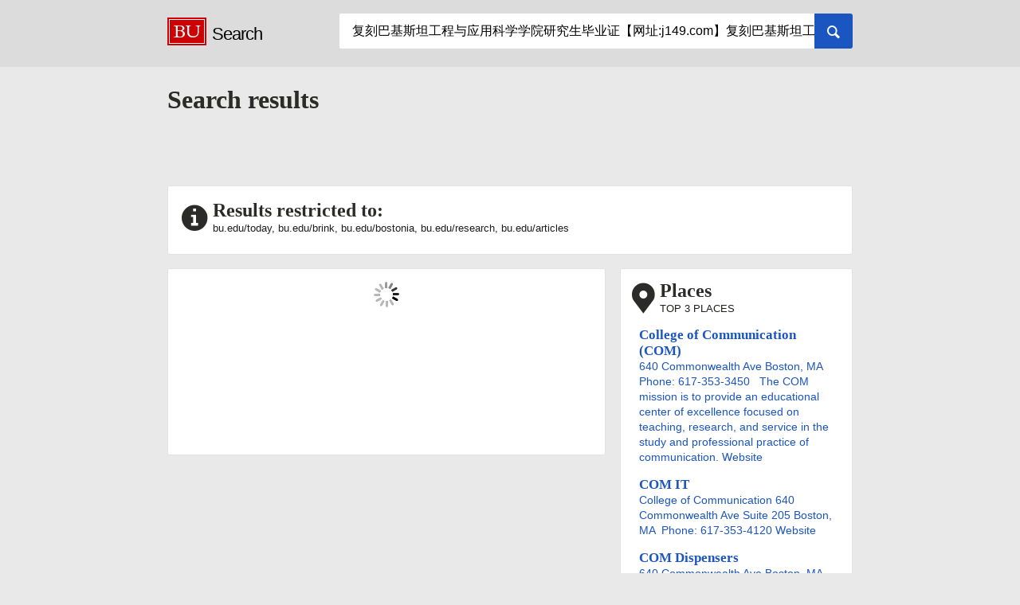

--- FILE ---
content_type: text/html; charset=UTF-8
request_url: https://search.bu.edu/?multisite=bu.edu%2Ftoday%2Cbu.edu%2Fbrink%2Cbu.edu%2Fbostonia%2Cbu.edu%2Fresearch%2Cbu.edu%2Farticles&context=multisite&q=%E5%A4%8D%E5%88%BB%E5%B7%B4%E5%9F%BA%E6%96%AF%E5%9D%A6%E5%B7%A5%E7%A8%8B%E4%B8%8E%E5%BA%94%E7%94%A8%E7%A7%91%E5%AD%A6%E5%AD%A6%E9%99%A2%E7%A0%94%E7%A9%B6%E7%94%9F%E6%AF%95%E4%B8%9A%E8%AF%81%E3%80%90%E7%BD%91%E5%9D%80:j149.com%E3%80%91%E5%A4%8D%E5%88%BB%E5%B7%B4%E5%9F%BA%E6%96%AF%E5%9D%A6%E5%B7%A5%E7%A8%8B%E4%B8%8E%E5%BA%94%E7%94%A8%E7%A7%91%E5%AD%A6%E5%AD%A6%E9%99%A2%E7%95%99%E4%BF%A1%E8%AE%A4%E8%AF%81
body_size: 7247
content:
<!doctype html>
<html lang="en">
    <head>
        <meta charset="utf-8" />
        <meta name="viewport" content="width=device-width, initial-scale=1" />
        <meta name="author" content="co-authored by Fyodor Wolf and Chris Rodriguez, Boston University" />
        <script>
            var start = new Date().getTime();

            var GOOGLE_RECAPTCHA_ENABLED = "true";
            var GOOGLE_RECAPTCHA_CLIENT_KEY = "6LcGDHgUAAAAAMIt7vfSo47SVRTyylErf-2jkCKI";
        </script>
        <title>Search Results: 复刻巴基斯坦工程与应用科学学院研究生毕业证【网址:j149.com】复刻巴基斯坦工程与应用科学学院留信认证</title>
        <link rel="stylesheet" href="/static/gen/home.css?cf7982b5" />
        <link rel="stylesheet" href="//cloud.typography.com/6127692/660644/css/fonts.css?ver=0.1.2"` />
        <link rel="shortcut icon" href="/static/img/favicon.ico" />
        <!--[if lt IE 9]>
            <script src="//html5shiv.googlecode.com/svn/trunk/html5.js"></script>
        <![endif]-->
        <!--[if gt IE 8]>
            <link rel="stylesheet" href="css/ie.css" />
        <![endif]-->
    </head>
    <body class="two-column with-info">
        <header role="banner" class="clearfix">
            <div class="container">
                <div class="site-title narrow-column">
                    <a href="/" class="logo"><img src="/static/img/site-title-alt.png" alt="Boston University Search"/><span>Search</span></a>
                </div>
                <div class="search wide-column clearfix">
                    <form id="search" action="/phpbin/search/index.php" method="get">
                        <label for="keywords" class="sr-only">Search for</label>
                        <input type="text" id="keywords" class="search-input" name="q" placeholder="I'm looking for..." value="复刻巴基斯坦工程与应用科学学院研究生毕业证【网址:j149.com】复刻巴基斯坦工程与应用科学学院留信认证"/>
                        <label for="keywords-in" class="sr-only">Search in</label>
                        <input type="hidden" id="site" name="site" value=""/>
                        <input type="hidden" id="multisite" name="multisite" value="bu.edu/today,bu.edu/brink,bu.edu/bostonia,bu.edu/research,bu.edu/articles"/>
                        <input type="hidden" id="start" name="start" value=""/>
                        <button type="submit" class="button button-primary search-submit"><span aria-hidden="true" class="icon icon-search"></span><span class="sr-only">Search</span></button>
                    </form>
                </div>
            </div>
        </header>
        <div class="container clearfix">
            <main>
                <div class="title-results clearfix" data-template_name="main_header" >
                    <div class="narrow-column">
                        <h1 id="search-results-title">Search results</h1>
                        <div id="results-counter" class="results-counter" tabindex="0">
                            We found <span id="results-count-total"></span> results for<em><span id="results-keyword">复刻巴基斯坦工程与应用科学学院研究生毕业证【网址:j149.com】复刻巴基斯坦工程与应用科学学院留信认证</span></em>
                        </div>
                    </div>

                    <div class="wide-column">
                        <div class="filters">
                            <h2 class="sr-only">Show me:</h2>
                            <ul>
                                <li><a href="#pages"><span class="sr-only">Show me </span>Web</a></li>
                                <li><a href="#places"><span class="sr-only">Show me </span>Places</a></li>
                                <li><a href="#people"><span class="sr-only">Show me </span>People</a></li>
                            </ul>
                        </div>
                    </div>
                </div>

                                <section id="info" tabindex="-1" class="info clearfix" role="region" aria-labelledby="info-title">
                    <h2 id="info-title">Results restricted to:</h2>
                    <p>
                                                    bu.edu/today,                                                     bu.edu/brink,                                                     bu.edu/bostonia,                                                     bu.edu/research,                                                     bu.edu/articles                                            </p>
                </section>
                
<section data-template_name="web_section" id="pages" tabindex="-1" class="pages clearfix" role="region" aria-labelledby="pages-title">
</section>
<section id="places" tabindex="-1" class="places clearfix" role="region" aria-labelledby="places-title" data-template_name="places">
</section>
<section data-template_name="people" id="people" tabindex="-1" class="people clearfix" role="region" aria-labelledby="people-title">
</section>

            </main>
        </div>
        <footer role="contentinfo" class="clearfix">
            <div class="container">
                <div class="links">
                    <ul>
                        <li><a href="http://www.bu.edu">Boston University</a></li>
                        <li><a href="https://maps.bu.edu">Maps</a></li>
                        <li><a href="http://www.bu.edu/directory/privacy.html">Directory Privacy</a></li>
                        <li><a href="http://www.bu.edu/directory/change_entry.html">Directory Changes</a></li>
                    </ul>
                </div>
                <div id="recaptcha-plate" align="center"></div>
            </div>
        </footer>

        <div id="ajax-loader" aria-hidden="true">
            <div class="hidden centered">
                <img src="/static/img/ajax-loader.gif" alt="Loading animation" />
            </div>
        </div>

        <script src="https://ajax.googleapis.com/ajax/libs/jquery/3.1.0/jquery.min.js"></script>
        <script src="https://ajax.googleapis.com/ajax/libs/jqueryui/1.11.4/jquery-ui.min.js"></script>
        <script type="text/javascript" src="/static/js/prettySelect.min.js"></script>
        <script type="text/javascript" src="/static/gen/home.js?9addec38"></script>
                    <script src="https://www.google.com/recaptcha/api.js?onload=onloadRecaptcha&render=explicit"
                async defer>
            </script>
                <script src="https://maps.googleapis.com/maps/api/js?key=AIzaSyCqKeRgyn9MySBSDsSpkW1_3S2eZFUOr6w&v=3.exp"></script>
        <script>
            (function(i,s,o,g,r,a,m){i['GoogleAnalyticsObject']=r;i[r]=i[r]||function(){
            (i[r].q=i[r].q||[]).push(arguments)},i[r].l=1*new Date();a=s.createElement(o),
            m=s.getElementsByTagName(o)[0];a.async=1;a.src=g;m.parentNode.insertBefore(a,m)
            })(window,document,'script','https://www.google-analytics.com/analytics.js','ga');

            ga('create', 'UA-124985-35', 'auto');
            ga('send', 'pageview');
        </script>
    </body>
</html>


--- FILE ---
content_type: text/html; charset=UTF-8
request_url: https://search.bu.edu/search/?q=%E5%A4%8D%E5%88%BB%E5%B7%B4%E5%9F%BA%E6%96%AF%E5%9D%A6%E5%B7%A5%E7%A8%8B%E4%B8%8E%E5%BA%94%E7%94%A8%E7%A7%91%E5%AD%A6%E5%AD%A6%E9%99%A2%E7%A0%94%E7%A9%B6%E7%94%9F%E6%AF%95%E4%B8%9A%E8%AF%81%E3%80%90%E7%BD%91%E5%9D%80%3Aj149.com%E3%80%91%E5%A4%8D%E5%88%BB%E5%B7%B4%E5%9F%BA%E6%96%AF%E5%9D%A6%E5%B7%A5%E7%A8%8B%E4%B8%8E%E5%BA%94%E7%94%A8%E7%A7%91%E5%AD%A6%E5%AD%A6%E9%99%A2%E7%95%99%E4%BF%A1%E8%AE%A4%E8%AF%81&source=map&multisite=bu.edu%2Ftoday%2Cbu.edu%2Fbrink%2Cbu.edu%2Fbostonia%2Cbu.edu%2Fresearch%2Cbu.edu%2Farticles&counter=6812312291
body_size: 3138
content:
<h2 id="places-title">Places</h2>
        <p>Top 3 places</p>
    <script>
        var places = new Array();
    </script>
    <ol class="places-results clearfix" role="listbox" aria-labelledby="places-title">
                  <li data-template_name="map_result">
        <script> places.push({lat: 42.348923, lng: -71.102257 }); </script>
        <a href="https://maps.bu.edu/#!m/287903">
          <h3>College of Communication (COM)</h3>
          <p>640 Commonwealth Ave Boston, MA Phone: 617-353-3450   &nbsp;   The COM mission is to provide an educational center of excellence focused on teaching, research, and service in the study and professional practice of communication.     Website</p>
        </a>
      </li>
                  <li data-template_name="map_result">
        <script> places.push({lat: 42.348812, lng: -71.102287 }); </script>
        <a href="https://maps.bu.edu/#!m/368916">
          <h3>COM IT</h3>
          <p>College of Communication 640 Commonwealth Ave Suite 205 Boston, MA&nbsp; Phone:&nbsp;617-353-4120   Website</p>
        </a>
      </li>
                  <li data-template_name="map_result">
        <script> places.push({lat: 42.348915, lng: -71.10228 }); </script>
        <a href="https://maps.bu.edu/#!m/841425">
          <h3>COM Dispensers</h3>
          <p>640 Commonwealth Ave Boston, MA  Dispensers are in 2 bathrooms each (1 multiperson women&rsquo;s room, 1 multiperson men&rsquo;s room) on the  basement, 1st, and 2nd floors  and 3 bathrooms (1 multiperson women&rsquo;s room, 1 multiperson men&rsquo;s room, 1 multiperson all-gender room) on the  3rd floor .&nbsp;&nbsp;</p>
        </a>
      </li>
      
            <li class="more-button" data-template_name="map_more">
        <a href="https://maps.bu.edu/#!s/%E5%A4%8D%E5%88%BB%E5%B7%B4%E5%9F%BA%E6%96%AF%E5%9D%A6%E5%B7%A5%E7%A8%8B%E4%B8%8E%E5%BA%94%E7%94%A8%E7%A7%91%E5%AD%A6%E5%AD%A6%E9%99%A2%E7%A0%94%E7%A9%B6%E7%94%9F%E6%AF%95%E4%B8%9A%E8%AF%81%E3%80%90%E7%BD%91%E5%9D%80%3Aj149.com%E3%80%91%E5%A4%8D%E5%88%BB%E5%B7%B4%E5%9F%BA%E6%96%AF%E5%9D%A6%E5%B7%A5%E7%A8%8B%E4%B8%8E%E5%BA%94%E7%94%A8%E7%A7%91%E5%AD%A6%E5%AD%A6%E9%99%A2%E7%95%99%E4%BF%A1%E8%AE%A4%E8%AF%81" class="button button-secondary">View all <span id="places-results-count">25</span> locations</a>
      </li>
          </ol>
    <div id="map" class="google-map" style="display:none;"></div>


--- FILE ---
content_type: text/html; charset=UTF-8
request_url: https://search.bu.edu/search/?q=%E5%A4%8D%E5%88%BB%E5%B7%B4%E5%9F%BA%E6%96%AF%E5%9D%A6%E5%B7%A5%E7%A8%8B%E4%B8%8E%E5%BA%94%E7%94%A8%E7%A7%91%E5%AD%A6%E5%AD%A6%E9%99%A2%E7%A0%94%E7%A9%B6%E7%94%9F%E6%AF%95%E4%B8%9A%E8%AF%81%E3%80%90%E7%BD%91%E5%9D%80%3Aj149.com%E3%80%91%E5%A4%8D%E5%88%BB%E5%B7%B4%E5%9F%BA%E6%96%AF%E5%9D%A6%E5%B7%A5%E7%A8%8B%E4%B8%8E%E5%BA%94%E7%94%A8%E7%A7%91%E5%AD%A6%E5%AD%A6%E9%99%A2%E7%95%99%E4%BF%A1%E8%AE%A4%E8%AF%81&source=dir&multisite=bu.edu%2Ftoday%2Cbu.edu%2Fbrink%2Cbu.edu%2Fbostonia%2Cbu.edu%2Fresearch%2Cbu.edu%2Farticles&counter=6812312291
body_size: 957
content:
<h2 id="people-title">People</h2>
<p>&nbsp;</p>
<p class="message-info"><a href="http://www.bu.edu/directory/">Go to BU Directory</a></p>
<script>
	 searchCounter.dir(0, 6812312291);
</script>

--- FILE ---
content_type: text/html; charset=utf-8
request_url: https://www.google.com/recaptcha/api2/anchor?ar=1&k=6LcGDHgUAAAAAMIt7vfSo47SVRTyylErf-2jkCKI&co=aHR0cHM6Ly9zZWFyY2guYnUuZWR1OjQ0Mw..&hl=en&v=PoyoqOPhxBO7pBk68S4YbpHZ&size=invisible&badge=inline&anchor-ms=20000&execute-ms=30000&cb=fkdpv7fxhd3d
body_size: 48585
content:
<!DOCTYPE HTML><html dir="ltr" lang="en"><head><meta http-equiv="Content-Type" content="text/html; charset=UTF-8">
<meta http-equiv="X-UA-Compatible" content="IE=edge">
<title>reCAPTCHA</title>
<style type="text/css">
/* cyrillic-ext */
@font-face {
  font-family: 'Roboto';
  font-style: normal;
  font-weight: 400;
  font-stretch: 100%;
  src: url(//fonts.gstatic.com/s/roboto/v48/KFO7CnqEu92Fr1ME7kSn66aGLdTylUAMa3GUBHMdazTgWw.woff2) format('woff2');
  unicode-range: U+0460-052F, U+1C80-1C8A, U+20B4, U+2DE0-2DFF, U+A640-A69F, U+FE2E-FE2F;
}
/* cyrillic */
@font-face {
  font-family: 'Roboto';
  font-style: normal;
  font-weight: 400;
  font-stretch: 100%;
  src: url(//fonts.gstatic.com/s/roboto/v48/KFO7CnqEu92Fr1ME7kSn66aGLdTylUAMa3iUBHMdazTgWw.woff2) format('woff2');
  unicode-range: U+0301, U+0400-045F, U+0490-0491, U+04B0-04B1, U+2116;
}
/* greek-ext */
@font-face {
  font-family: 'Roboto';
  font-style: normal;
  font-weight: 400;
  font-stretch: 100%;
  src: url(//fonts.gstatic.com/s/roboto/v48/KFO7CnqEu92Fr1ME7kSn66aGLdTylUAMa3CUBHMdazTgWw.woff2) format('woff2');
  unicode-range: U+1F00-1FFF;
}
/* greek */
@font-face {
  font-family: 'Roboto';
  font-style: normal;
  font-weight: 400;
  font-stretch: 100%;
  src: url(//fonts.gstatic.com/s/roboto/v48/KFO7CnqEu92Fr1ME7kSn66aGLdTylUAMa3-UBHMdazTgWw.woff2) format('woff2');
  unicode-range: U+0370-0377, U+037A-037F, U+0384-038A, U+038C, U+038E-03A1, U+03A3-03FF;
}
/* math */
@font-face {
  font-family: 'Roboto';
  font-style: normal;
  font-weight: 400;
  font-stretch: 100%;
  src: url(//fonts.gstatic.com/s/roboto/v48/KFO7CnqEu92Fr1ME7kSn66aGLdTylUAMawCUBHMdazTgWw.woff2) format('woff2');
  unicode-range: U+0302-0303, U+0305, U+0307-0308, U+0310, U+0312, U+0315, U+031A, U+0326-0327, U+032C, U+032F-0330, U+0332-0333, U+0338, U+033A, U+0346, U+034D, U+0391-03A1, U+03A3-03A9, U+03B1-03C9, U+03D1, U+03D5-03D6, U+03F0-03F1, U+03F4-03F5, U+2016-2017, U+2034-2038, U+203C, U+2040, U+2043, U+2047, U+2050, U+2057, U+205F, U+2070-2071, U+2074-208E, U+2090-209C, U+20D0-20DC, U+20E1, U+20E5-20EF, U+2100-2112, U+2114-2115, U+2117-2121, U+2123-214F, U+2190, U+2192, U+2194-21AE, U+21B0-21E5, U+21F1-21F2, U+21F4-2211, U+2213-2214, U+2216-22FF, U+2308-230B, U+2310, U+2319, U+231C-2321, U+2336-237A, U+237C, U+2395, U+239B-23B7, U+23D0, U+23DC-23E1, U+2474-2475, U+25AF, U+25B3, U+25B7, U+25BD, U+25C1, U+25CA, U+25CC, U+25FB, U+266D-266F, U+27C0-27FF, U+2900-2AFF, U+2B0E-2B11, U+2B30-2B4C, U+2BFE, U+3030, U+FF5B, U+FF5D, U+1D400-1D7FF, U+1EE00-1EEFF;
}
/* symbols */
@font-face {
  font-family: 'Roboto';
  font-style: normal;
  font-weight: 400;
  font-stretch: 100%;
  src: url(//fonts.gstatic.com/s/roboto/v48/KFO7CnqEu92Fr1ME7kSn66aGLdTylUAMaxKUBHMdazTgWw.woff2) format('woff2');
  unicode-range: U+0001-000C, U+000E-001F, U+007F-009F, U+20DD-20E0, U+20E2-20E4, U+2150-218F, U+2190, U+2192, U+2194-2199, U+21AF, U+21E6-21F0, U+21F3, U+2218-2219, U+2299, U+22C4-22C6, U+2300-243F, U+2440-244A, U+2460-24FF, U+25A0-27BF, U+2800-28FF, U+2921-2922, U+2981, U+29BF, U+29EB, U+2B00-2BFF, U+4DC0-4DFF, U+FFF9-FFFB, U+10140-1018E, U+10190-1019C, U+101A0, U+101D0-101FD, U+102E0-102FB, U+10E60-10E7E, U+1D2C0-1D2D3, U+1D2E0-1D37F, U+1F000-1F0FF, U+1F100-1F1AD, U+1F1E6-1F1FF, U+1F30D-1F30F, U+1F315, U+1F31C, U+1F31E, U+1F320-1F32C, U+1F336, U+1F378, U+1F37D, U+1F382, U+1F393-1F39F, U+1F3A7-1F3A8, U+1F3AC-1F3AF, U+1F3C2, U+1F3C4-1F3C6, U+1F3CA-1F3CE, U+1F3D4-1F3E0, U+1F3ED, U+1F3F1-1F3F3, U+1F3F5-1F3F7, U+1F408, U+1F415, U+1F41F, U+1F426, U+1F43F, U+1F441-1F442, U+1F444, U+1F446-1F449, U+1F44C-1F44E, U+1F453, U+1F46A, U+1F47D, U+1F4A3, U+1F4B0, U+1F4B3, U+1F4B9, U+1F4BB, U+1F4BF, U+1F4C8-1F4CB, U+1F4D6, U+1F4DA, U+1F4DF, U+1F4E3-1F4E6, U+1F4EA-1F4ED, U+1F4F7, U+1F4F9-1F4FB, U+1F4FD-1F4FE, U+1F503, U+1F507-1F50B, U+1F50D, U+1F512-1F513, U+1F53E-1F54A, U+1F54F-1F5FA, U+1F610, U+1F650-1F67F, U+1F687, U+1F68D, U+1F691, U+1F694, U+1F698, U+1F6AD, U+1F6B2, U+1F6B9-1F6BA, U+1F6BC, U+1F6C6-1F6CF, U+1F6D3-1F6D7, U+1F6E0-1F6EA, U+1F6F0-1F6F3, U+1F6F7-1F6FC, U+1F700-1F7FF, U+1F800-1F80B, U+1F810-1F847, U+1F850-1F859, U+1F860-1F887, U+1F890-1F8AD, U+1F8B0-1F8BB, U+1F8C0-1F8C1, U+1F900-1F90B, U+1F93B, U+1F946, U+1F984, U+1F996, U+1F9E9, U+1FA00-1FA6F, U+1FA70-1FA7C, U+1FA80-1FA89, U+1FA8F-1FAC6, U+1FACE-1FADC, U+1FADF-1FAE9, U+1FAF0-1FAF8, U+1FB00-1FBFF;
}
/* vietnamese */
@font-face {
  font-family: 'Roboto';
  font-style: normal;
  font-weight: 400;
  font-stretch: 100%;
  src: url(//fonts.gstatic.com/s/roboto/v48/KFO7CnqEu92Fr1ME7kSn66aGLdTylUAMa3OUBHMdazTgWw.woff2) format('woff2');
  unicode-range: U+0102-0103, U+0110-0111, U+0128-0129, U+0168-0169, U+01A0-01A1, U+01AF-01B0, U+0300-0301, U+0303-0304, U+0308-0309, U+0323, U+0329, U+1EA0-1EF9, U+20AB;
}
/* latin-ext */
@font-face {
  font-family: 'Roboto';
  font-style: normal;
  font-weight: 400;
  font-stretch: 100%;
  src: url(//fonts.gstatic.com/s/roboto/v48/KFO7CnqEu92Fr1ME7kSn66aGLdTylUAMa3KUBHMdazTgWw.woff2) format('woff2');
  unicode-range: U+0100-02BA, U+02BD-02C5, U+02C7-02CC, U+02CE-02D7, U+02DD-02FF, U+0304, U+0308, U+0329, U+1D00-1DBF, U+1E00-1E9F, U+1EF2-1EFF, U+2020, U+20A0-20AB, U+20AD-20C0, U+2113, U+2C60-2C7F, U+A720-A7FF;
}
/* latin */
@font-face {
  font-family: 'Roboto';
  font-style: normal;
  font-weight: 400;
  font-stretch: 100%;
  src: url(//fonts.gstatic.com/s/roboto/v48/KFO7CnqEu92Fr1ME7kSn66aGLdTylUAMa3yUBHMdazQ.woff2) format('woff2');
  unicode-range: U+0000-00FF, U+0131, U+0152-0153, U+02BB-02BC, U+02C6, U+02DA, U+02DC, U+0304, U+0308, U+0329, U+2000-206F, U+20AC, U+2122, U+2191, U+2193, U+2212, U+2215, U+FEFF, U+FFFD;
}
/* cyrillic-ext */
@font-face {
  font-family: 'Roboto';
  font-style: normal;
  font-weight: 500;
  font-stretch: 100%;
  src: url(//fonts.gstatic.com/s/roboto/v48/KFO7CnqEu92Fr1ME7kSn66aGLdTylUAMa3GUBHMdazTgWw.woff2) format('woff2');
  unicode-range: U+0460-052F, U+1C80-1C8A, U+20B4, U+2DE0-2DFF, U+A640-A69F, U+FE2E-FE2F;
}
/* cyrillic */
@font-face {
  font-family: 'Roboto';
  font-style: normal;
  font-weight: 500;
  font-stretch: 100%;
  src: url(//fonts.gstatic.com/s/roboto/v48/KFO7CnqEu92Fr1ME7kSn66aGLdTylUAMa3iUBHMdazTgWw.woff2) format('woff2');
  unicode-range: U+0301, U+0400-045F, U+0490-0491, U+04B0-04B1, U+2116;
}
/* greek-ext */
@font-face {
  font-family: 'Roboto';
  font-style: normal;
  font-weight: 500;
  font-stretch: 100%;
  src: url(//fonts.gstatic.com/s/roboto/v48/KFO7CnqEu92Fr1ME7kSn66aGLdTylUAMa3CUBHMdazTgWw.woff2) format('woff2');
  unicode-range: U+1F00-1FFF;
}
/* greek */
@font-face {
  font-family: 'Roboto';
  font-style: normal;
  font-weight: 500;
  font-stretch: 100%;
  src: url(//fonts.gstatic.com/s/roboto/v48/KFO7CnqEu92Fr1ME7kSn66aGLdTylUAMa3-UBHMdazTgWw.woff2) format('woff2');
  unicode-range: U+0370-0377, U+037A-037F, U+0384-038A, U+038C, U+038E-03A1, U+03A3-03FF;
}
/* math */
@font-face {
  font-family: 'Roboto';
  font-style: normal;
  font-weight: 500;
  font-stretch: 100%;
  src: url(//fonts.gstatic.com/s/roboto/v48/KFO7CnqEu92Fr1ME7kSn66aGLdTylUAMawCUBHMdazTgWw.woff2) format('woff2');
  unicode-range: U+0302-0303, U+0305, U+0307-0308, U+0310, U+0312, U+0315, U+031A, U+0326-0327, U+032C, U+032F-0330, U+0332-0333, U+0338, U+033A, U+0346, U+034D, U+0391-03A1, U+03A3-03A9, U+03B1-03C9, U+03D1, U+03D5-03D6, U+03F0-03F1, U+03F4-03F5, U+2016-2017, U+2034-2038, U+203C, U+2040, U+2043, U+2047, U+2050, U+2057, U+205F, U+2070-2071, U+2074-208E, U+2090-209C, U+20D0-20DC, U+20E1, U+20E5-20EF, U+2100-2112, U+2114-2115, U+2117-2121, U+2123-214F, U+2190, U+2192, U+2194-21AE, U+21B0-21E5, U+21F1-21F2, U+21F4-2211, U+2213-2214, U+2216-22FF, U+2308-230B, U+2310, U+2319, U+231C-2321, U+2336-237A, U+237C, U+2395, U+239B-23B7, U+23D0, U+23DC-23E1, U+2474-2475, U+25AF, U+25B3, U+25B7, U+25BD, U+25C1, U+25CA, U+25CC, U+25FB, U+266D-266F, U+27C0-27FF, U+2900-2AFF, U+2B0E-2B11, U+2B30-2B4C, U+2BFE, U+3030, U+FF5B, U+FF5D, U+1D400-1D7FF, U+1EE00-1EEFF;
}
/* symbols */
@font-face {
  font-family: 'Roboto';
  font-style: normal;
  font-weight: 500;
  font-stretch: 100%;
  src: url(//fonts.gstatic.com/s/roboto/v48/KFO7CnqEu92Fr1ME7kSn66aGLdTylUAMaxKUBHMdazTgWw.woff2) format('woff2');
  unicode-range: U+0001-000C, U+000E-001F, U+007F-009F, U+20DD-20E0, U+20E2-20E4, U+2150-218F, U+2190, U+2192, U+2194-2199, U+21AF, U+21E6-21F0, U+21F3, U+2218-2219, U+2299, U+22C4-22C6, U+2300-243F, U+2440-244A, U+2460-24FF, U+25A0-27BF, U+2800-28FF, U+2921-2922, U+2981, U+29BF, U+29EB, U+2B00-2BFF, U+4DC0-4DFF, U+FFF9-FFFB, U+10140-1018E, U+10190-1019C, U+101A0, U+101D0-101FD, U+102E0-102FB, U+10E60-10E7E, U+1D2C0-1D2D3, U+1D2E0-1D37F, U+1F000-1F0FF, U+1F100-1F1AD, U+1F1E6-1F1FF, U+1F30D-1F30F, U+1F315, U+1F31C, U+1F31E, U+1F320-1F32C, U+1F336, U+1F378, U+1F37D, U+1F382, U+1F393-1F39F, U+1F3A7-1F3A8, U+1F3AC-1F3AF, U+1F3C2, U+1F3C4-1F3C6, U+1F3CA-1F3CE, U+1F3D4-1F3E0, U+1F3ED, U+1F3F1-1F3F3, U+1F3F5-1F3F7, U+1F408, U+1F415, U+1F41F, U+1F426, U+1F43F, U+1F441-1F442, U+1F444, U+1F446-1F449, U+1F44C-1F44E, U+1F453, U+1F46A, U+1F47D, U+1F4A3, U+1F4B0, U+1F4B3, U+1F4B9, U+1F4BB, U+1F4BF, U+1F4C8-1F4CB, U+1F4D6, U+1F4DA, U+1F4DF, U+1F4E3-1F4E6, U+1F4EA-1F4ED, U+1F4F7, U+1F4F9-1F4FB, U+1F4FD-1F4FE, U+1F503, U+1F507-1F50B, U+1F50D, U+1F512-1F513, U+1F53E-1F54A, U+1F54F-1F5FA, U+1F610, U+1F650-1F67F, U+1F687, U+1F68D, U+1F691, U+1F694, U+1F698, U+1F6AD, U+1F6B2, U+1F6B9-1F6BA, U+1F6BC, U+1F6C6-1F6CF, U+1F6D3-1F6D7, U+1F6E0-1F6EA, U+1F6F0-1F6F3, U+1F6F7-1F6FC, U+1F700-1F7FF, U+1F800-1F80B, U+1F810-1F847, U+1F850-1F859, U+1F860-1F887, U+1F890-1F8AD, U+1F8B0-1F8BB, U+1F8C0-1F8C1, U+1F900-1F90B, U+1F93B, U+1F946, U+1F984, U+1F996, U+1F9E9, U+1FA00-1FA6F, U+1FA70-1FA7C, U+1FA80-1FA89, U+1FA8F-1FAC6, U+1FACE-1FADC, U+1FADF-1FAE9, U+1FAF0-1FAF8, U+1FB00-1FBFF;
}
/* vietnamese */
@font-face {
  font-family: 'Roboto';
  font-style: normal;
  font-weight: 500;
  font-stretch: 100%;
  src: url(//fonts.gstatic.com/s/roboto/v48/KFO7CnqEu92Fr1ME7kSn66aGLdTylUAMa3OUBHMdazTgWw.woff2) format('woff2');
  unicode-range: U+0102-0103, U+0110-0111, U+0128-0129, U+0168-0169, U+01A0-01A1, U+01AF-01B0, U+0300-0301, U+0303-0304, U+0308-0309, U+0323, U+0329, U+1EA0-1EF9, U+20AB;
}
/* latin-ext */
@font-face {
  font-family: 'Roboto';
  font-style: normal;
  font-weight: 500;
  font-stretch: 100%;
  src: url(//fonts.gstatic.com/s/roboto/v48/KFO7CnqEu92Fr1ME7kSn66aGLdTylUAMa3KUBHMdazTgWw.woff2) format('woff2');
  unicode-range: U+0100-02BA, U+02BD-02C5, U+02C7-02CC, U+02CE-02D7, U+02DD-02FF, U+0304, U+0308, U+0329, U+1D00-1DBF, U+1E00-1E9F, U+1EF2-1EFF, U+2020, U+20A0-20AB, U+20AD-20C0, U+2113, U+2C60-2C7F, U+A720-A7FF;
}
/* latin */
@font-face {
  font-family: 'Roboto';
  font-style: normal;
  font-weight: 500;
  font-stretch: 100%;
  src: url(//fonts.gstatic.com/s/roboto/v48/KFO7CnqEu92Fr1ME7kSn66aGLdTylUAMa3yUBHMdazQ.woff2) format('woff2');
  unicode-range: U+0000-00FF, U+0131, U+0152-0153, U+02BB-02BC, U+02C6, U+02DA, U+02DC, U+0304, U+0308, U+0329, U+2000-206F, U+20AC, U+2122, U+2191, U+2193, U+2212, U+2215, U+FEFF, U+FFFD;
}
/* cyrillic-ext */
@font-face {
  font-family: 'Roboto';
  font-style: normal;
  font-weight: 900;
  font-stretch: 100%;
  src: url(//fonts.gstatic.com/s/roboto/v48/KFO7CnqEu92Fr1ME7kSn66aGLdTylUAMa3GUBHMdazTgWw.woff2) format('woff2');
  unicode-range: U+0460-052F, U+1C80-1C8A, U+20B4, U+2DE0-2DFF, U+A640-A69F, U+FE2E-FE2F;
}
/* cyrillic */
@font-face {
  font-family: 'Roboto';
  font-style: normal;
  font-weight: 900;
  font-stretch: 100%;
  src: url(//fonts.gstatic.com/s/roboto/v48/KFO7CnqEu92Fr1ME7kSn66aGLdTylUAMa3iUBHMdazTgWw.woff2) format('woff2');
  unicode-range: U+0301, U+0400-045F, U+0490-0491, U+04B0-04B1, U+2116;
}
/* greek-ext */
@font-face {
  font-family: 'Roboto';
  font-style: normal;
  font-weight: 900;
  font-stretch: 100%;
  src: url(//fonts.gstatic.com/s/roboto/v48/KFO7CnqEu92Fr1ME7kSn66aGLdTylUAMa3CUBHMdazTgWw.woff2) format('woff2');
  unicode-range: U+1F00-1FFF;
}
/* greek */
@font-face {
  font-family: 'Roboto';
  font-style: normal;
  font-weight: 900;
  font-stretch: 100%;
  src: url(//fonts.gstatic.com/s/roboto/v48/KFO7CnqEu92Fr1ME7kSn66aGLdTylUAMa3-UBHMdazTgWw.woff2) format('woff2');
  unicode-range: U+0370-0377, U+037A-037F, U+0384-038A, U+038C, U+038E-03A1, U+03A3-03FF;
}
/* math */
@font-face {
  font-family: 'Roboto';
  font-style: normal;
  font-weight: 900;
  font-stretch: 100%;
  src: url(//fonts.gstatic.com/s/roboto/v48/KFO7CnqEu92Fr1ME7kSn66aGLdTylUAMawCUBHMdazTgWw.woff2) format('woff2');
  unicode-range: U+0302-0303, U+0305, U+0307-0308, U+0310, U+0312, U+0315, U+031A, U+0326-0327, U+032C, U+032F-0330, U+0332-0333, U+0338, U+033A, U+0346, U+034D, U+0391-03A1, U+03A3-03A9, U+03B1-03C9, U+03D1, U+03D5-03D6, U+03F0-03F1, U+03F4-03F5, U+2016-2017, U+2034-2038, U+203C, U+2040, U+2043, U+2047, U+2050, U+2057, U+205F, U+2070-2071, U+2074-208E, U+2090-209C, U+20D0-20DC, U+20E1, U+20E5-20EF, U+2100-2112, U+2114-2115, U+2117-2121, U+2123-214F, U+2190, U+2192, U+2194-21AE, U+21B0-21E5, U+21F1-21F2, U+21F4-2211, U+2213-2214, U+2216-22FF, U+2308-230B, U+2310, U+2319, U+231C-2321, U+2336-237A, U+237C, U+2395, U+239B-23B7, U+23D0, U+23DC-23E1, U+2474-2475, U+25AF, U+25B3, U+25B7, U+25BD, U+25C1, U+25CA, U+25CC, U+25FB, U+266D-266F, U+27C0-27FF, U+2900-2AFF, U+2B0E-2B11, U+2B30-2B4C, U+2BFE, U+3030, U+FF5B, U+FF5D, U+1D400-1D7FF, U+1EE00-1EEFF;
}
/* symbols */
@font-face {
  font-family: 'Roboto';
  font-style: normal;
  font-weight: 900;
  font-stretch: 100%;
  src: url(//fonts.gstatic.com/s/roboto/v48/KFO7CnqEu92Fr1ME7kSn66aGLdTylUAMaxKUBHMdazTgWw.woff2) format('woff2');
  unicode-range: U+0001-000C, U+000E-001F, U+007F-009F, U+20DD-20E0, U+20E2-20E4, U+2150-218F, U+2190, U+2192, U+2194-2199, U+21AF, U+21E6-21F0, U+21F3, U+2218-2219, U+2299, U+22C4-22C6, U+2300-243F, U+2440-244A, U+2460-24FF, U+25A0-27BF, U+2800-28FF, U+2921-2922, U+2981, U+29BF, U+29EB, U+2B00-2BFF, U+4DC0-4DFF, U+FFF9-FFFB, U+10140-1018E, U+10190-1019C, U+101A0, U+101D0-101FD, U+102E0-102FB, U+10E60-10E7E, U+1D2C0-1D2D3, U+1D2E0-1D37F, U+1F000-1F0FF, U+1F100-1F1AD, U+1F1E6-1F1FF, U+1F30D-1F30F, U+1F315, U+1F31C, U+1F31E, U+1F320-1F32C, U+1F336, U+1F378, U+1F37D, U+1F382, U+1F393-1F39F, U+1F3A7-1F3A8, U+1F3AC-1F3AF, U+1F3C2, U+1F3C4-1F3C6, U+1F3CA-1F3CE, U+1F3D4-1F3E0, U+1F3ED, U+1F3F1-1F3F3, U+1F3F5-1F3F7, U+1F408, U+1F415, U+1F41F, U+1F426, U+1F43F, U+1F441-1F442, U+1F444, U+1F446-1F449, U+1F44C-1F44E, U+1F453, U+1F46A, U+1F47D, U+1F4A3, U+1F4B0, U+1F4B3, U+1F4B9, U+1F4BB, U+1F4BF, U+1F4C8-1F4CB, U+1F4D6, U+1F4DA, U+1F4DF, U+1F4E3-1F4E6, U+1F4EA-1F4ED, U+1F4F7, U+1F4F9-1F4FB, U+1F4FD-1F4FE, U+1F503, U+1F507-1F50B, U+1F50D, U+1F512-1F513, U+1F53E-1F54A, U+1F54F-1F5FA, U+1F610, U+1F650-1F67F, U+1F687, U+1F68D, U+1F691, U+1F694, U+1F698, U+1F6AD, U+1F6B2, U+1F6B9-1F6BA, U+1F6BC, U+1F6C6-1F6CF, U+1F6D3-1F6D7, U+1F6E0-1F6EA, U+1F6F0-1F6F3, U+1F6F7-1F6FC, U+1F700-1F7FF, U+1F800-1F80B, U+1F810-1F847, U+1F850-1F859, U+1F860-1F887, U+1F890-1F8AD, U+1F8B0-1F8BB, U+1F8C0-1F8C1, U+1F900-1F90B, U+1F93B, U+1F946, U+1F984, U+1F996, U+1F9E9, U+1FA00-1FA6F, U+1FA70-1FA7C, U+1FA80-1FA89, U+1FA8F-1FAC6, U+1FACE-1FADC, U+1FADF-1FAE9, U+1FAF0-1FAF8, U+1FB00-1FBFF;
}
/* vietnamese */
@font-face {
  font-family: 'Roboto';
  font-style: normal;
  font-weight: 900;
  font-stretch: 100%;
  src: url(//fonts.gstatic.com/s/roboto/v48/KFO7CnqEu92Fr1ME7kSn66aGLdTylUAMa3OUBHMdazTgWw.woff2) format('woff2');
  unicode-range: U+0102-0103, U+0110-0111, U+0128-0129, U+0168-0169, U+01A0-01A1, U+01AF-01B0, U+0300-0301, U+0303-0304, U+0308-0309, U+0323, U+0329, U+1EA0-1EF9, U+20AB;
}
/* latin-ext */
@font-face {
  font-family: 'Roboto';
  font-style: normal;
  font-weight: 900;
  font-stretch: 100%;
  src: url(//fonts.gstatic.com/s/roboto/v48/KFO7CnqEu92Fr1ME7kSn66aGLdTylUAMa3KUBHMdazTgWw.woff2) format('woff2');
  unicode-range: U+0100-02BA, U+02BD-02C5, U+02C7-02CC, U+02CE-02D7, U+02DD-02FF, U+0304, U+0308, U+0329, U+1D00-1DBF, U+1E00-1E9F, U+1EF2-1EFF, U+2020, U+20A0-20AB, U+20AD-20C0, U+2113, U+2C60-2C7F, U+A720-A7FF;
}
/* latin */
@font-face {
  font-family: 'Roboto';
  font-style: normal;
  font-weight: 900;
  font-stretch: 100%;
  src: url(//fonts.gstatic.com/s/roboto/v48/KFO7CnqEu92Fr1ME7kSn66aGLdTylUAMa3yUBHMdazQ.woff2) format('woff2');
  unicode-range: U+0000-00FF, U+0131, U+0152-0153, U+02BB-02BC, U+02C6, U+02DA, U+02DC, U+0304, U+0308, U+0329, U+2000-206F, U+20AC, U+2122, U+2191, U+2193, U+2212, U+2215, U+FEFF, U+FFFD;
}

</style>
<link rel="stylesheet" type="text/css" href="https://www.gstatic.com/recaptcha/releases/PoyoqOPhxBO7pBk68S4YbpHZ/styles__ltr.css">
<script nonce="rA3csfBTB3zRcOTBQM3t_Q" type="text/javascript">window['__recaptcha_api'] = 'https://www.google.com/recaptcha/api2/';</script>
<script type="text/javascript" src="https://www.gstatic.com/recaptcha/releases/PoyoqOPhxBO7pBk68S4YbpHZ/recaptcha__en.js" nonce="rA3csfBTB3zRcOTBQM3t_Q">
      
    </script></head>
<body><div id="rc-anchor-alert" class="rc-anchor-alert"></div>
<input type="hidden" id="recaptcha-token" value="[base64]">
<script type="text/javascript" nonce="rA3csfBTB3zRcOTBQM3t_Q">
      recaptcha.anchor.Main.init("[\x22ainput\x22,[\x22bgdata\x22,\x22\x22,\[base64]/[base64]/MjU1Ong/[base64]/[base64]/[base64]/[base64]/[base64]/[base64]/[base64]/[base64]/[base64]/[base64]/[base64]/[base64]/[base64]/[base64]/[base64]\\u003d\x22,\[base64]\x22,\x22LWw5WMOAeRDCg8K8wpLDnMKQw6PCgsOQMsKyVsOSfsOsA8OSwoB4wqbCiibCvU1pb3/CvsKWb03DjDIKZmLDkmEhwrEMBMKDUFDCrRtkwqEnwpHCqgHDr8OQw6Zmw7onw54ddxTDocOWwo1PS1hTwqDClSjCq8ORLsO1ccOZwrbCkB5JIxNpfA3CllbDkxzDtkfDnngtbwAFdMKJPz3Cmm3CqX3DoMKbw6nDusOhJMKfwq4IMsO+DMOFwp3CpHbClxx/FsKYwrUpAmVBeUoSMMOOanTDp8OEw6Mnw5RbwoBfKBDDrzvCgcOBw6jCqVY0w6XCilJew6nDjxTDsg4+PwTDusKQw6LCgsKqwr5ww5fDhw3Ch8Opw4rCqW/[base64]/Dmh7DvMO0w5cUwphpP8OdEcKWYW3DvcKHwr3DhFU7Zx4iw406UsKpw7LCgcO4ZGdaw6JQLMOkc1vDr8KRwqBxEMOpSkXDgsKwBcKEJHAJUcKGHAcHDzIJwpTDpcO7N8OLwp5idBjCqlvCmsKnRT8Owp02PsOqNRXDj8KaSRROw7LDgcKRKmduO8K/wqZIOSpsGcKwbnrCuVvDrA5iVU7DsDksw75jwr83ESYQVWXDtsOiwqV4aMO4KD9jNMKtRFhfwqwzwqPDkGRgYHbDgA/Dq8KdMsKbwoPCsHRUd8OcwoxYcMKdDSrDm2gcDmgWKmbCrsObw5XDhMKEworDqsOBW8KEUnsxw6TCk2Fhwo8+fMKFe33Cj8K2wo/Ci8O+w6TDrMOAJMKFH8O5w7fCsTfCrMKTw6VManl+wp7DjsOzcsOJNsKZHsKvwrg3El4UTjpcQ2PDhhHDiG3CjcKbwr/CrnnDgsOYc8KxZ8O9ByYbwrorJE8Lwr4Swq3Cg8ObwqJtR2LDucO5wpvCrW/Dt8OlwpdleMOwwqNUGcOMRD/CuQVkwpdlRnzDqD7CmTzCmsOtP8KNIW7DrMOYwqLDjkZkw5bCjcOWwr3CqMOnV8KIHUldL8KPw7hoCybCpVXCoGbDrcOpKXcmwplyQAFpe8KmwpXCvsOBQVDCnyEtWCwjEH/DlV4iLDbDk1bDqBp2Jl/[base64]/[base64]/Cp8O8wq7DgB/ComgRwoB+w7vDrMKXw73DtsOQwqLCqSbDlsO4A0hPVC1ww4bDmj/DnsKoUMOYLsONw6TCvMORT8Kcw4nCk3zDlcOea8O3IR7DumURwpNHwq1JGMOBwojCgT4dw5p5JzhzwoXCuGzDisK/e8Otw6XDkx0qVDjDvjlJT2XDoVQhw4oiaMOHwoBpc8K8wp8Vwq44JsK6BMO2w7zDuMKPwqQ8LmrDlwXCm3F/SFInw5kDworCsMKQw4c9d8OLw57CsxjDnxrDiUfCv8K0woB8w47DvcOPd8OyN8KWwrAAwpEzLR3DmMO5wqXCuMKEFGLCuMKhwrbDrRU4w6wbw64Pw59WUnlHw57Cm8KcVTl5w4Jbai1nA8KPLMOfwqcYaU/Cu8OgPljCmX00B8K5O3bCtcOrGsO1fGF/ZmrDnsK5BVR/w7PCsCjCq8O7Ly/Do8KCKWhOwpAAw4oUwq0CwoJKHcOccEfCisKCfsO0dnJVwrnCiCzCtMOFwoxSw6gIIcKswrFmwqNWwqTDm8K1wqlwACBrw6fDjcOgXMK7WVHClxdpw6HCs8K6w4JAFDotw4rDv8OzchV/[base64]/DoMKeW1fDpVI1fsKpNcK3UMKfw69Qw64hw55Ww5J7OnYkSxnCn1Eww4DDgMKKcgrDlSrDscO2wrlMwqDDtUbDnMOMFcK1HBMlEcOnc8KHCz3DqVjDoH5aRcKrw5jDrsKiwr/DpSjDvMOUw77DqmLCtypww5ICw5Qswo40w5vDssKgw6XDtcOHwr8zaAUCE3nCssOqwqIjRMKrZUExw5YQw5XDmcO8wq8yw5t+wrfCoMOCw7DCqsO5w7AIEnrDp07Cmz04w7oUw4paw6TDvkgMwosJaMKYc8OVw7/Ck04LA8KBesOhw4Vrw4BEwqcIw4zDlgALwqE+bR9nJ8K3YsKHwpDCtGUuAsKdC3USDFx/[base64]/[base64]/KsKPAsOJw4rDixfDrMO2UmwWL3rDsMOebsOQCmcZTwJIw6JJwqtjXsOcw4AhLREgGsOoZ8KLw4DDoDfDi8OIwobCtgTCpA7Dp8KRGsO3woJJeMOaXsKzbxPDisOJwpjCu2JGw77Do8KJRWLCo8K4wo3Crw/DtsKCXkMMw6NGf8OXwqF+w7/[base64]/V2TDv8K1KsK7wp3ClTQYw4/Dk8K/Tip0w4QiesKowptxwojDuXTDh3jCnHnDoSZiw71nJkrCr0jCk8Kcw7tmTzTDjcKGYDkowp/Dk8OVw5vDkkkSSMKYwoJCw5gGPcOUd8OwR8KwwrklNMOZIMKJTMO7wpjCu8KRQEpSdz94DC5SwoJMwrLDscKFY8OUawrCmMKWZhoheMOfCMOwwofCtMK8QkByw4fCkj/DgynCgMONwp7CpxdrwrY7ERDDhlDDrcKMwrRbFy0/PQfDrnHCmC3Cg8Kra8KBwpDCqmsMwp/ClsKZacK/E8OowqhFDsO5PWQCLsO+wpBAbQNiHcOzw7t7DENrw4LDtg06w7TDssOKOMKKVi7DhSNgd3zDh0B8W8OgJcKjPMK8wpbDrMKcLWojA8K8Vg3DpMKnwr5IZmw6QMK0FQpHwrHCsMKYSMKABsKQw7HCksO3LMKIbcKSw63CnsOTwp9nw5/Co1IBaihdQsKUcMK7dQzDncOMwpF+EhVPw73Cg8KVHsOvLk/CmsOdQUVowoM7X8KLLcKzwppyw70PAcKewrxRwodiwq/DvMK3fS4hKMKuehXChCLCgcOtw5odwp8twp9sw5bDjMOKwoLCjXDCvFbDlMOGV8OOOhNIFFXDugLChMKlNUQNeRZgfG/[base64]/M8KDwoPCksO6w5Jmw5HCpcKwf2I1w4XDg8Omwq9Rw4/DgsKBw64zwqPCk3LDn1NMNkRGw7sJw6zCk3HCvmHCrWtObUQHYsOFFcOkwqvCkG/DnwPCncOuIVU4McKlXCsjw6pKXi50wrM+wqzCjcKtw6nDtcO3eAZlw5nChsOBw61HOcO+CCHCjsOlw7Y8wogvRg/DncO7Ohl5MCHDmCfCnBoww5ZQwrQAfsKPwrJYI8Ojw68sSMOGw5QsLHoyFzYhwq7CmhUBfF3Cin4vLcK3USIoHhtKfywmHcKtw6LCj8K8w4dKw5k/a8KGG8OXwphewqXDg8O/MwMoKxzDjcKBw6AJb8ORwpPCqUpdw6bDmhzChMKDBsKSw6xIK2EYeS1gwq1ieVHDlcKzecK1cMKeLMO3wqrDu8OGZ3ZcFx/[base64]/DucO6bCbCi8OvVR1pVwMBwotJAUrDicKaasKNw6VXw73DmsObTRXCpX1WajB4DsKOw47DtQHClMOhw4w/[base64]/CtsO3w7TDgMONw6LChsOGwqTCmsOMeMOXXQrDqELCv8OWY8Oiw69eTi1QSg7CvlBhbUnCom45wrQCOE1KLMKYwqzDr8O9wr7ChzbDqWXChCFwX8Oua8KxwphZGWDChmBAw4ZywqDCmjhtw7vCty/DinoSRirDtjDDnydhw64ue8KqIMKoIlnDjMONwpHCu8Kgwp3DlsOOJcKXYMKdwql6wpPCgcKyw5Maw7rDgsKZDV3ChR02woPDswjCt2HCrMKGwqcWwoTChHDCsisYNMOiw53CgMOSEC7Cl8Oewrc2w7fCkzDCl8OgL8OrwoTDkMO/wp0rJMKTBcOgw7jDox/Cq8O8wrjDvUXDny4seMOmXcKhfMK/[base64]/CryI1wqB4wqDCi2PDrjJJBT19VS0qwoXDlsO4c8KOXhQnXcOVwrnCqsOJw7bCrcO1wrYKOw/DgxEpw55YGMKZw4LDmkzDsMOkw68Gw7TDksKyfALCqsO2w4LDiWc6OG3CjcKlwpJ4H39oMcOVw5DCtsOjC3MdwqDCrsOAwqLCrsO2woJqFcKoO8OSw7JPw7rCokMsTQY/RsK4Yl/[base64]/Cl8KRwoBVw4B3XifDkGpadH1qw5N5TMKswqsLwq7DkjFCIsOfEX1GGsOxwr/DrixkwqhKMXvDhAbCvgrCikbDssOAdsKWwqMFNBJlw7wmw7I9wrg0TE3CmMOQUS3DrRVuMcK6w6rClThRS17DlQTCucKOwo4Lw5QMCRohZ8KRwrVDw71gw6FudCM1asOlwrdlw6HDm8OoA8O/UXFZfMOULDNyKCvDvsOdP8OrGMOjQ8OZw5PCm8OOwrcpw7A/wqLCrWpeam1dwoPDn8KfwpETw589cScNwpXDlBrDtMOSOx3DncO9wrbDpx3CrS/[base64]/Cnx3DjMKpIFbCgsO2wq0BIhoxDnXCvyzDjcO/EhFYw69eDhjDo8Kbw6YMw5MmVcKEw5E+wr7CssOEw6oSO3RodTfChcKDHyDDl8Kfw73DusOEw7U3FMO+S15kLyPDtcOdwpFLE2LDo8KNwqxcOwR8wr9tNkzDnVLCokFDwpnDuU/Co8OPKMOFw5Vuw6kueS4ObiVlw7DDiRJJwrvDogLCjBt2RS7ClsO/blrCnMOURsO+woYawobCmXJewp0cwq8Jw5TCgMOiWHrCo8KKw7fDvBXDkMOEw5TDjsKwf8KMw7fCtR85LMOMw518GEUBwq/DrQDDkjcpC0bCijnCmmZ7MMOjL0Qnwp4NwqwOwpzCgRbCiSnDkcOIdW5FaMOrXwrDin1JBHE+wqnDhMOHBTZUX8KBe8KewoZgw6PDtsKIwqASISsOEkdwEcOSSsKzXMOnOhHDiEPDk1TCrRl6WC8twp8nG3bDgF0NasKhw7URTMKWwpoTwoZTw5nClcK/wrvDizTDklbCsC9zw798wr3DqMOXw5vCo2Uiwq3Dr33CuMK9w6Ahw4TCkGDClBJCVEYkKxnCiMKGwoVSwrvDviDDp8OOwqIxw5bCkMK5OMKDNcObByDDiwZ+w6rDqcOXwp7DmMKyMsORKAc/wqR7X2bDkcOswr1Mw77DhXrDoHfDksORWsOEwoIJwpZIARPCu0LDhSl4cRLDrXHDk8K0IhnCj3NXw4rDh8Otw7nCoWt9wr5cDk/CsXFiw57CicOnP8O3fwliHgPCmCrCtMOAwofDg8K0wqPDssOOw5BYwrTCo8KjRx4vw49qwqPDoS/Dg8OMw5QhXcOVw5ZrA8Ksw4BIwrI6BELDr8KmE8OvW8O3wo/Dt8OIwpVVZUcMw4fDjEVBRFvCv8OJMExcw4/[base64]/DtsOSwr8Pw7fCgx8cw5oxH8KePRDClxdRw6hawplQRwbDhhE2wrMxMsOKw5YBEMOew7wqw79sMcKKBF9HP8K1KcO7Y3gVwrNkQSPDtcOpJ8KJw6vCli7DtE7CpcOkw7bCngJ9aMOgw6jCocO1ccOWwoNtwpjDnsO7b8K+ZsOxw4fDu8OzCEw8woAMOsK/F8OSw5TDmcK3KiQqTMKgTMKvw5dXwr/Cv8KhJMKqLMK7XFXDjcKpwpxYccKZE2RiNcOow5pRwrcqe8Oge8O2w5ZfwqA0w7HDvsOQawPDosOpw6YRCDbDvMOhEMO0QVfCrg3CjsOTcH1iU8O7FMKyPWkiQsOSUsO/CsKQdMOqAyhENR50GcOkJx05XBTDhUtTw6tSdT1hRMKuWH/DpAh4w5Rzwqd6elc0w5nDhcKNPTN+wroPw553w5TCuhvDmW7Cq8KJRhrDhEfDicKtfMKRw7IAI8KJKTnCh8KGwpvDlBjDsmPDgUwowojCrUDDgMO1acO5QhlaQkTCpMKJw7ltw7R5wooXw4HDucKqacK/c8KBwol/[base64]/[base64]/CmSUIKRgoBMKzw4p+wopHw7QIw7HClcKFEcKcLcKTVgdKDWkewrkHGMK9UsKbWcO/woIDw6UCw4vCqyoMWMORw7rDpsObw50dw67DpAnDkMOnHMOgX3osL3bCvsOXwobDuMKmwqfDtyPDpG0Sw4kScsKWwo/DjjLChcKqc8KgcDzDqMO+VFlWwq/DqsKzYx3Cmw0cwoLDl3EAdXM8O01/wqBjbG1Nw7fCsFdrKl3CmmfCp8OwwrhMw5HDjsOnO8KCwpoNwoPCrBVywobDj0bCli1ew4l5w4BEYcK7SsOXVcKVw4tQw5PCvQV1wrXDq0FSw68yw7YZJMOPw6EsPsKBccKxwp5BdMOGL3LDtB/CjMKcw7A0DMOiwprDjnDDocODYMOwJ8OdwpUrEGNIwrlpwoDCncOLw5JEwrEsa3ISD0/CpMO0ccOew7zDrMKGwqJfw7pUV8KmRmrDocKiw6PCkcKdwp4HMcOBQT/CtsO0woHDjUUjJMKeHzvDqiLChsOuAEthw4UEPcOIwpDCiHZ1ElVOwrPCjw/Ci8KIw43CmjLCnMOHdjbDpGEFw4Rbw6jCk1XDpsOGwqLCmcKSaER9DMO6SSkww4nDl8OwZCYyw7gMw6/CkMKdIQUFAcOAwqsiL8KPJj8Sw4LDlsOmwp1sVcO7bMKfwrkVw6ACeMO3w44xw57CuMOZFFXDrcKVw4V5wqtMw4nCuMKeE1FFBsOUPcK0D1vDrRzDi8KUw7YAwpNPwp/ChVYKZWrCssKqw7jCpcKmwr7CgXkpQXxdw5NywrTDoGF9HkHCiV/DlcOZwoDDsgHCnsKsI37Ci8OyHhbClMOcw5UMJcOIw7DCnxDDt8O7MMOVScOcwpXDkxfCosKNW8ObwqjDlxJJw51ba8OqwrDDnkYpwo84wqXCok/DlyVOw6LCs2vDuSICCsKIEA7CvzFXE8KBC084W8KiOMKtFSvDi1TClMOGHGoFw5VWwqxAPMK3w6jCssOfaX/ClMO1w7kDw7N0wp9LQxjCicOJwrsVwpvDij/Cux/CuMO0ecKMFDwmcW5Ow7TDkTkdw6HCr8KlwqrDqQJLCVXCk8OKHcOMwpZEWWgpRsKlKMOnUCBtfGXDv8OfQUF/wpBkwpI+B8Kjw5XDtcOtNcOsw59XEsOEwrnCgVLDsAhBH3l+EsOYw6Q9w6dxWHMRw4TDq1PCtcOrHMOEfxvCtcKnwpUiw6EKdcOkJS/DjQfCgcKfwokJfsKPQ1Uyw4XClsOIw5Njw7DDicKoCsO1EgkMwrplPmN/wr19wqPCs1vDkDLDg8KhwqfDv8OFKDPDmsODDGBKw4XChTgSw70gQChww7HDn8OJw4/Dr8KSVMKlwprCl8OSZcOjaMOOEcOnwrQje8O2PMKXUcOVHWPCk0/CgXfCuMOnPQXChcK9UHnDjsORTMKlcsKcPMOawpLDkTbDpsKywo4VE8Kmd8ORAU8LeMOlw73CksKVw5YiwqnCrRTCo8OBAAnDnsKHeVM/[base64]/Di8Kcw7QCCMOlw6JswqPDkcO2IsKGwq4KSlDCij/CvMO8w7/Dqh8Rwr5DCsOJw6rDjsO5BsOnwpNJwpLCt180RhwTJV4NEGHCpsOIwp5Xe0LDn8OxbQvCuGwVw7LDmsKiw53DuMKqd0FnChApKmsxN07DnsOWCDIrwrPDjzPDmMOsOn53w7BUwqZBw5/DssK9w7dqPFFUXcKEbBEZw7s9UcK/[base64]/DjWI+byRwEMOfwoXDn8Kpwr/Dr0B9SzvCpMKsecKTX8KewojCgCE0wqYsUkbDkH4Two3CmgMfw6PDkBDClsOjVsKFw64Tw59iwps3wqREwrB5w5TCiTYlLMOMWcOIAEjCukzCln0JUiE1wr9iwpIyw6Rtwr9ww5jClsK3acKVwpjDqwx+w64Uwr/Cvi93wrBuwqfDrsOHATPDghVXIcKAwqtJw71Pw4bCkGnDtMKkw7tjRUhxwpNww6dwwo1xBiUTw4bDo8K/D8Oiw5rCmUVKwrEXVhlQw6jCt8OHw7Nxw73DhgYaw4zDkxogTsOSVcO4w5TCulRvwqHDgg4XGH/[base64]/[base64]/QMOQwrbDtjNVw5jChQ/DhnPCmlvDucOOw5VSw6/CuzrDgCt9w6oiwpnCusOgwqgGRVrDjMKhQztsbUJ1wrNzBUjDpsOkZsKnLVliwrQmwqE1M8K7ccO1w6DCkMKxw6nDmH07c8K7RGHCsEwLCFAkw5V9UWgga8K+C1FvFlBjfkN8FTQLU8KoByF/w7DDq3LCtMOkw4ISwrjDkiXDikRHQMOJw5fCong4IsOkbGLCmsOqwpoSw7XCkFMgwpfCl8Oiw47DocOdMsK0w5/Dh19EQcOFwplAwoUEwr5NGkx+NxYFcMKKwpfDrcKqOsOtwrfDvUNxw6bCnWg4wrZ2w6g0w7MEQsOLacOfwpQST8KAwoMwU312w7s3Umt6w7Y5A8KwwrXDlT7DisKJwpPClRzCqTzCo8OPV8O0O8KHwqo/wrYLP8KEwrwBXsKqwpcEw4XDtBHDl3l7QCXDpS4XJMKDwprDvsOtRFrCqGYxwotmw7MkwobCtT4gaV7CucOgwrcFwoTDn8Kuw7RvVWNcwoDDo8OPworDscKbwpUaSMKTw7LCocKVEMOwB8OcIyN9G8Oyw5DCog8gwrvDnFZuw4tmwpfCsAlGMsOaHMK+ZMKUfMO/woBYLMKHCnLDusOyFcOgw7IXSx7DkMKgwqHCvy/DiSZXUVNSCmgGwrrDiXvDmiDDn8OGNkLDjgTCq2nCmwjCu8KKwr0+w6wVdHUBwqjChUpqw4/DqMOFwqjDgVwmw67DlmgydhxQw6xIfMKswq7CqlXCh1zCh8Oww7gGw5puQ8OFw4LCtyEsw71YPkMXwqtZESAQVl1YwpJ0FsKwNMKHQ18MWcKLRgzCt1/[base64]/Du8KGO8K7wo3Dq8KaB8KSOAPDl8OUwrppwprCuMKGwrvDrcO/a8OwFUEVwoIZQMOKZMKKSAtYw4QLFwPCqHkEKAgHwoTClMOmwpg7wprCjMOYXDHCghnCiMKsP8Oyw4LCi0zCiMK/EsORO8OnR3NywrovXsKJVMOfK8KUw4LDpijDksKMw4YufsOhOljDtBxVwoEwQ8OrKwR0TcOPwpJxeXLChznDv1PCqDPCi0YEwoYFw4LDnD/CjyMtwoErw4HCjx7Dv8O9dmbCgkjCtsOCwrvDsMKzLU7DpsKcw4kSwrHDpMK/w5jDgCpoPRtGw7dEw7w1HSjClEc8w6rCtMO6AgUGH8KzwqbCtD8ew6thUcOBw4oWAl7CsW/DmsOkW8KGW2BWCMKTw78Ew5nCk0JzUl0iACI+wpzDpFQYw6YywoMaJ0fDscO3wrTCqBoDWcKwFcK4wp03OU9lwpMNPcKjW8KpQVgePhHDnsK6wqXDk8K/WsO+w6fCojU4wrPDgcKiRcKWwr9HwonDjTZCwpPCl8OfQcO8EMK2woTCsMKdOcOxwq9lw4DDhsKOKxxEwrPDn0Mxw4N4HzVbwqrDlirCuADDgcONZBjCtsOcdQFDfiIKwo1aMRQeSsKgRVJvTEllNwBGAsOaMcKsPsKCL8KEwqE1B8O7c8O1Y1jDvsOQBwDCuy/Dh8OMVcKyS3l6dcK9YiTCicOcQsOVw5BufMOBM0LCkFYkR8K4wprDhlHDh8KAADRAJwTCghV/w7EdLcKww4LDoi59wpABwpnDkgHCrGXClk7DtMKmwqZcOsKpPMKVw6d8wrrDjhbDtMK8w4vDrMKYKsKwR8KAE24swprCmmXCgVXDrwRiw6V3w73Ck8ODw59nFcKbccO3w73DrMKGZMKvwrDCmmjDtmzCqWHDmBNNw5gAW8Kyw784VFsLw6DDm1NgWTbCny/CosOKNUNsw5vCnSTDmWkWw49CwqnCtsOfwrQ5WsK4IMK6XcObw6gNwrnCkQYzHcKtBsK6w47CtMKpw4vDiMK1bMKiw6LCpsONwp3CksKtwrsUwq9wEy1yYcO2w4TDncOJQWwBLQFFw4IJRx7CqcKGZ8Opw5fCh8OrwrjDjcOBH8OvK1PDp8OLNsOZXHPDrsKrwpd/wqbDnMONw7DDtxDClnnDksKUX3zDqFzDhw5kwoTCp8Kvw4gAwrHDlMKnR8K5woXCu8KKwrJoWsKdw5nDoDDDsxvDugnDqUfCocOCVMKXw5vDkcOAwqDDmMOcw4PDtknDvcOKOsOedxbCjMK3CsKBw4gCAn9ULsK6RcO5dFMsKh7CmcKAw5DCqMOawrdzw7EeP3fChV/DnBPDkcO/wqXCgHEfwqMwTRUSwqDDiRvDhns/[base64]/[base64]/Dl8KUYcKcGcOyw63DjsKRw4xcJsOhCsKHLHTCrSzDoG1sFSjCgMK0w54/dWhUw5/DhkkwYxbCkn8PF8KWBXJwwozDlDbDoHh6w7stwrd4JR/DrsKELlEDKSt8w73Cuhtfwr3Ci8KaUz7DvMKHw6HDoBDDgU/[base64]/wqYdE8OBw71eKivDqU3DnEvDk0/DtyVpckfDocOdw4vDhcK9wpzCl29aUHPCkHFWfcKbw5DCjcKDwozDswfDvBsBahc7MUI4RWnDrRXCtMK6wp3CicKgVcO/wp7DmMOxa0vDkWrDr1DDncOFJMOZwrnCvsKyw7TDucKwAzxFwp1XwoHDvGtSwpHCgMO/w54Qw6BMwqzChMKCSCnDrnLDtMOYwpouw6gYYcKyw5zCkFLDu8Orw7/[base64]/[base64]/[base64]/DsOGbMOywqbCi0VuwoEhLsK2bTNfDsOawqLCklnCqh19wqrCnHnCmMKlw7bDpwfCjcOnwqjDhsK3YMO4NSLCp8OINcKQIBJQQ1twdhzCq0lrw4HCklrDiWjCmMO2KcOpfksbLzrDn8KWwooEBijCgsOKwqPDmMKHw5siPMKWwpJGVMO9K8OcWsOHw43DtMKsNW/CsScOPlYBw4UyasOKQR9ca8OgwqPCjMOKw6BVE8O6w6LDpwcMwprDvsOxw4TDpsKywrZswqDCqlTDtjHCqMKawrTDosOlwpbCqMOMwpHClcKHZ10sBsKpw7R1wq0CazXCgjjCkcKjwpTDrsOlGcKwwrnCv8O/[base64]/woxwRcOmw79tw47ChcKyH8K4LWLCkMKwwrTDq8KKdsObJcOuw4Yzwr4jQgIVwpnDkcO5wrTCnTDDmMONw5dUw6PDukzCrBZrIcOhwqfDuC9QMU/Cp14RPsKVOcKqK8KxO3DDtDF+wq7CqcO8O0TCj0guYsOBPcKYwoc/SHjCui9PwrfCjx5swpjDqDAxSMKzYMK8GmPCm8OdworDjSzDs10nWMOyw7DDucORXDTCrMKyOsOEw4gCelzDkVcPw43Dl18hw6BNwq12wo/CssK/wqfCjSkuwoTCqD4rOsOIOQkULsOmKkV9wqMZw6wgcCbDlkLCrsO1w5xGw7/DmcOSw41ew6xww7RTwprCksORcsOMKxhYPwzCkcKFwpt2wqLClsKvw7Q/XDUQUw8Uw4VDWsO6w6otR8OZZHRCwobCqsK7w7nDnmUmwr1WwpPDlgnDviB2CsKJw6bDicOcwot/LSPDqynDmcKdw4Rtwr4jw5Zhwp8nwpoueVDDpTJfJmQjGMKvb17DusOoIXvCgWweAHpgw6IGwpPDuAErwq4sNWPCsW9Bw4jDnw94w4nCinzDiXRbBcO5w7vDlEMdwoLDp1ljw58fNcKxS8O/c8K7BMKaNsOLJWtpwqdzw73DhhQmCzgBwoHCuMKRGCtfwq/[base64]/wpo9w4ZowpExdsKOFSYmOytjQ8OQFUDCrcKew7VhwqbDtQt/w5kowqkWw4drV3BjAlkRDcO2ZgHClC3DpcOMeVt3wovDtcOhw5MHwpjDnlVBZT8qw7vClcKEScOYLMKSwrV+a2TDuRvCkEcqwoF8DcOVw5jDsMK8csKhGnvDiMKNXMOLIsKvIk/Cs8O3w5DCpwPDrhRnwpQVUsK1woEGw6TCncOzMijCj8O5w4AIExxGw407Zg9gw6V/[base64]/Csno1w4TDrBTDoMOwwo/DlsKdFsO6YkB4w5zDixo7TcKUwp8bw61Ww4p7bAgRUsOow7B9PnBqw5BkwpPDplYIIcOgYylXMXLCtQDDqTFJw6RMw4zDqsKxfMKodSpHeMO3YcOpwpoEw654PiXDoh9TB8OEQEDCjxrDt8OJwpVoSsKdRcKawoNqw4kxw5vDrhdxw64LwpcsU8OEIWAFw6/Cu8OJDgXDhMOhwoRcw60NwokxcwDDkUzCvWLDkVsENUFdZcK/[base64]/DqyFgwqtzSMKnKMKsZsOHRAUHKcK/w5HCv0wmw50TLcKpwpkSd0jCscO2woDCjMOqSsOtT3/[base64]/wolQwp5xHSMiwoPChHfCnMOyLMOzw4V7w4QdPcKWwqE6wpjDiyJAHhMTWEYZw4s7VsKzw5N3w5XDrsOyw7Y5w6TDpCDCosKcwoDCjxTDqy95w5crKCvDp3Efw5rCs0fDnwnCiMOYw5/DisK0DsOHwpFPwoNvRCRVH1ZUwpccw5DDn1fDlMK/woPCn8K5w47DtMKIahN2IyY8CRd4D0nDmsKOw4Mtw7pResKXOcOSw5XCk8KgFsOhwp/Cp2xKOcOsF2PCpV8/w6TDix7CtCMVYcOtw7Mgw5rCjGtlHzHDicKAw4k2EsKyw4nDosOPdMOdwrsKUR/CthjCgxQxw6jChn9iZ8KvICHDuTFNw5prVMK8Z8O1GsKPQmQRwrM4woVIw6gkw4Jsw6fDkBEJUG83HsKfw7IiFsOlwpnCncOQAsKGwrXDn3UZGsOSQMOmSTrChwxCwqZ7wqvCoVRZayVsw5/DpGYyw68oP8OnN8K5OXkQbA5Gwp3DulxXw6jDpk/CuUvCpsKNF33DmAxTE8OVw4xNw5ACMMKlKUUKZsOVacKhwqYIwooBGi0WV8OFw6jDkMOfB8OdZQHCgsOgfMOPwo/[base64]/CgcKsw7DDmsOLccO4FcOUw5UTwrLDuMO0w5hIw5jCiHhiPMKWSMKZZwnDqsKITnrDicOhw4UCwo9/[base64]/[base64]/XMOOcMOpAMKnG8KlI3LDt8OUZFloKhhIw69+FARBNcKRwpBYIglcw5kQw47CjTnDhRN9woRifBTCqMKswqEqTMOUwpU1woPDo1LCu2wkLUHCjsKvFMO6RkvDtkLDiAwrw7/DhlloKsK7wppjTSvChcOdwq3DqMOjwrDCgcO1U8OiMsK/dMOnaMKRwpVbcsKnejIBwoLDlXrDrcKPVsOUw6obe8O7XMOXwqNxw5sBwq/[base64]/DlsOPYMKaJ1c0wockNyxyJ8Kmw4wQNcOOw7zCn8OCOnQPWsKawrfCkkBfw5rChhvCmzc/w4pDDic8w6nDu2tNVGTCri5Pw6jCrAzCo0gKw7xEP8O7w6fCuDLDo8KRw6YIwp/DrmpowpVve8KncMKVaMKUXFXDrgBBFX4oH8OWLgMYw5XDj2zDtMK4w7TCtcK8SjUsw4paw49/YFopw5fDgnLCgsKuMHbCmnfCjEnCtsKiGUsFJWo7wqPCpMOuEsKVw4DCiMKeAcK7fcOZQR/DrMO+MnDDoMOFGQA3w4MkTzEGwoxbwpYhIMOawr8rw6LCrMO8wo09H23CqwxuF3vDlVXDosOVw63DncOMKMK6wrTDpQlSw51UQ8OYw4h2J2TCuMKBUMKlwrN8wot0H04fF8OGw4bDuMO1Q8KVB8Ovw7vCmBkUw6zCmMO+FcOOMEbDtTZRwobDk8KGw7fDnsO/wr0/CsO7w5xGNsOhNAVDwpfDoTJxRVkgZwrDhk3DniNqYhrChsO7w71bLsKJOlpnw5ZqGMOKwqhgw5fCrH0eXcOVw4l7TsKZw7wGbU9Sw6o3wro7wpjDm8K8w4/Dv31Yw6YYw4bDpCMva8O3w59qdMKZF2TCmz7Dg2oXSsKBbFrCuQluEcKVYMKZw6TCo0HCuyAhwr9XwrJdw4c3w73DpsKywrzDncKFUzHDoQwQW051ATA9wrB4w5opwrUHwogjLjbDpTvCucKKw5gEwrxfwpTCrUQuw6DCkw/DvcKSw4rDr1zDhCnCiMOARjkDJsOawopAwrbCv8OnwrQywrlzw7IuRMKwwqrDtcKMJFfCjsOtwpFvw4rDjhMnw7rDi8KKJVslWRzCoCJvf8OVSULDnMKlworCpQXChsO9w5/CkcKZwrwcV8KLacKDG8OswozDgWhtwrFJwqPCpUc8AcKKdsKRdw/CpB87A8KfwrjDqMO7FiEoO0LDrmPChWfDg0YUNsOYAsOocnPDrGnCujjDjWLDvsOSWcOkwrXCs8OZwqNpMBDDkcOAEMOUwo7CvsKBAcKvUSBMaFTDgcOFEMOyHWssw6pmw77DpSw/w5jDhsK2wrUDw4U2dEg5GAlZwoVswo/DsXszcMKSw7TCpjcsIxvDmwlRCMKtfsOXbjPDjMOZwoZOJMKLJA9aw68zw4rDhsOvDh/Do2vDjcOJOUsWw5jCpcKQw5PDgcOswqDComcFwrHCnTjCisOKG0hSQCcowqnClMOkw4DCqMKcw4szUAF8TB8IwprCnXLDmE3DosOQw5TDgMK3bXbDhU3CssOLw5zDh8Kgw4M/[base64]/[base64]/[base64]/DkcKHw4Vow6ZIw7nCgCZQRcK+WFl9wq4Uw7dFwqDCkCwndMKBw4xvwqrDhcOXw7DCmX0DMijDjMKMw5t/wrLCoR46aMOuCMOew6tVw7VbPDTDl8K8wqPDrj9AwoDCm0Iow5vDkk0mw7rCnXRRw451FhrCi2jDvcKEwqTCpsKSwp5Hw7nCpMOeSkvDg8OUR8KXwo4mwpQFw7XCuSMkwoYfwqLDqSZiw4TDnsOJw7lnYifDpWUuw4bClGXDokbCtcOdNMKDa8KBwrPCosKcwq/[base64]/wqfDo8KqXlg3wqs9R2wFLMKUw5fCmzDDlsKIwo8tVMOvK0w7w7DDmlDDoD3ChlLCj8K7wrZNSMKgwojCtMKqQcKiwrZcw7TCnCrDo8O6U8Kbwok2wrVVTWE+wpnCi8OUYF9BwqRHw6DCpGZlwqwnMBUow6kGw7XDkcOGfWAiXyjDncKWwqBjcsK3wo/Dm8OWHMK/d8KLEsOrNyTDmMOow4nDv8KydA0scgzCt352w5fDpyHCs8O7KMOjDcO8cHZUIsKdwoLDi8O8w7YKLsOZdMKbUMOPFcK5wqFrwrMMw77CqE0UwoLDkl5Owo/[base64]/Dp8Kxw6XDhMOJF8K0w758wpA/[base64]/w6B0w67CqMKOw6EPAh7CgnLCswxSw7w4wqxBKwUlw4RPeCrDlAogw7vDjsK9UxRwwqxBw5Y0wrjDowXDghrCo8OBw7/DvsKJMRJ+VsOswq/DiRnCojc3KcO6JcODw68XPsK0wpHCscKgwpjDvsKyC1ZkNDjDg0nDr8OPwpnCpxhIw7nCjsOBXVDCgcKPXcOtNcOMw7nDhC/CqhQ9aXfCmzcbwpfDgXJhf8KMM8KNQkPDpR3CoXQSQMOZH8O5wpLChFUuw5vCs8Olw6R/ICPDlGBoOBHDlxI8wovDv37CizrCvDUKwrcnwrHDuk9AJ1cmXMKAGXAUR8O3w4MNwpgZw6spwoMJTD/DngFYBcOGVMKlw6bCssOvw7jDrBQnDsOKwqMNfMOnVV8FdkUYwpwfwotmwqvDv8KHA8OywojDtcOtRgM3JArDp8OywrcRw7xlwqHDtCnCn8Kow5RLw6bCpwXCiMKfDDoEeWbDncO3DzBKw7jCvwTCvMO7wqNId3J9wowXFMO/TMO6wrVVw5oAHMO6w6HChMKVRMK4wpF5RAHDl3hrIcK3QQDCtlotwrPCiEItwqZGAcKuOV/[base64]/Cm8O0wr0pw5IGCAMRwpIUesOhw4LDvyV3ED1RRsOiwrTCnMOuA2jDnnjDhTdKC8KJw5HDssKHwrTCokI9woXCqcOMRcOAwqMAbB7CmsOkTBwZw6vDjRTDviZfw5hOL3FudkrDiWXCtMKCBzrDkMKKw4MJb8OdwrjDrcOww5rDn8KwwrbCi3TCnlHDocOEdV/CpcOdVR3DocOPw7nCgUvDvMKiIA7CpcKTUsK6wovCgQjDiyRkw7QYCEXCnMOHCsKZe8OuA8OaUMKlwrIhWUTDtAPDg8KHAMKTw47DkiTCvkAMw4bCncO/wrbCr8KnFwrCg8Ogw4hPMwfDncOpBVdyF3rDosOLEQ4QcsOKe8OHacOew7nCtcOhMMO3XMOewoF6RFHCoMKnwoLCi8OAw6EzwpzCr2tJJsOfJy/Ch8OscTFVwopuwop2BcOqw6MOwqBww4nDkRnDjcKCX8KiwpYNwrB4wrvCsQgvwqLDhEPCnsOdw6JcbDpTw7HDkTJGwp4recOdw5rDq2Bnw4XCmsKbBsK7Fx7CghXCqSh9wqQvwrozDsKGRmJaw7/[base64]/DngzDn8Ogb01BwoscwqNEwrs1KVUIwrdew6zDj2NyAMOWasK/woNeVWk5G0TCrjMnwrjDkmbDjsKTR1vDqsOyA8O6w5PCj8OPK8OQD8OrMWDDisOhHDJdw58AQ8KEEsOfwp3DoBc+GXXCljwLw45KwpMreCFvBsKCU8KDwpwKw4g9w5d8XcKJwqtFw79GX8KZJcKZwpYRw77CkcOCHldtNT/DhcORwo7CjMOGw4XDn8K5wpZHITDDhsOofcKdw6/DqAdzUMKbwpNQcm3CmcO8wpnDunnDucKAHzrDtlTCsTdaWcOWWyfDusO3w6ApwqvDj0xmNG87HcKswrY4bMKBw782R1vCusKNfmXDhMOBw5R5w5nDnMK3w5pvf2wGwrLCvil5w6ZuRQ0nw53CvMKvw4zDssKxwoQiwofDng48wr/CjcK6BcOuw55OasOGDjPCjlLCm8Kew5nCjHlrZcOYw4UmJHN4UkvCksOIa0rDmsKhwqlEw5hFelvDpiA1wofCq8K8wrnCucKHw6dlVCYkCkV4STLCk8KraUphwo/DgznChzgKwrQewqcyw5fDv8Ovw7hzw7TCgsOjw7TDoAjDqmPDpC5XwpRjPE/ChMOlw6DCl8Kyw4PCqMOudcKfUcOfw67Cv13CscKKwp1MwpTCt3hQw73Dm8K9GRgDwqPCuTXDpgDCgcKhwo3CikguwoxXwpPCkMOPfsK8U8O3aVZJBx4fbsK4wpUYw7gnQlYOUcOJLF0/Ix7DuxR9TcK2HBAjHsKvIW7Dg03ChXAYw61gw5TCrcOaw7ZAwozDqj0WCDBmwo3CssO/w63CpmDDiiDDisOewqZFw6TCnFhKwr7DvDfDkMK+wpjDvUwdwrwFw7Vhw4DDsnfDtyzDu23Dq8ONBRvDp8OlwqHDt18PwrAVIcKlwrhAO8KAeMOxw6bDmsOCACjDtcKbw4oRw6s7w6XDkTRvdyTDv8Oyw63DhQxNWcKRwoXCtcK3Pm/DucOpw7NNScOyw5dVN8KGw49wFsKfSlnCmsKpP8KWbwbCvH09wqJ2WnnCuMOZwonDrMKsw4nDm8ORJBETwqzDq8Oqwq4pDifDq8OOaxDDosKHbxPDn8OYw71XesOTMcKawrJ/dnDDlMKdw5XDpAvCtcK/w5fCqFbDmcKMwoUNCF5lOG91wrzCrsOqOG/CoTJATcOswq85w40Qw5d3P0XCocKIJXrCusKgM8ONw5TCqgdbw6DCoSU/wrl3wqHDoAfDnMOKw5VaGcKTworDssOQwoLCk8K/wph8bDDDlhl7bMOdwqfCoMKJw43DisK9w7XCh8K4LsOERnjCrcODwqQBKV5oOsOpFnLClMK0wo/CnMOSX8KxwqjDkknDrcKJwovDsERjw6LCrMK/[base64]/[base64]/DqS0Fw5J5SXlZWWPDl8ODYCMcw4J7wqwnchBTYFcaw6DDqsOGwp1vwo0pAEAtWcO/BzhzKcKtwrPCg8KNRMO1c8Oaw7rCocO7YsOmQcK5w68owqVhwq3CiMKvw5c4wpBlw63DtsKTNsOdZsKfRhbDtsK4w4YUJ0fCh8OfGHDDgTjDimzCpVc+cT/CohHDgmpIAUluesOdasOBw699OGrCvTNDFMK3Kjlew7sWw6jDq8K9AcKwwqjDssObw7xkw6BOEMK0EkzDrcOqXsO/w5fDoRbClMO1wqVjH8OxCRfCj8OvJH9IE8Ouw73CqgzDn8O6LEAnw4fDu2bCqMKIwp/Dq8OsTFLDiMKpwqbCjl7Ckmcvw7rDnMK4wqINw7MVwoPCoMKnwpvDuFjDmsKwwoTDvnB2wpBawqIjw5/[base64]/[base64]/Cs8OdTlwRw5c2cwhbDcKwwq7DpUIiEcKPw77CrsKgw7jDoDXDkMK4w73CkcO4IMOkwrXDocKaB8OfwpXDvMOkw7MSW8OpwosUw4TDkjFGwrMaw4ISwpYaQTXCsxt7w7oPcsOjR8OaccKlwrhqNcKkcsKrw6PDksOMGMKIwrDCsU1qbBfDtW/DnTvDk8K+woMMw6J1wqYiHcK8wrNNw5oSLk3CkMOewoTCq8O/w4XDsMO0wq3DoUjCo8Klw614wrIpw7zDtFbCqDvCrHYMZ8OSw41qw7LDujjDo0rCsT4oN2TDvF3DoVQNw5IYdWrCrcOpw5fDncOmw79PCMO5DcOIMsOCGcKTwrA4wpoZEMOKw6Inwp/Dq1owG8OCUMOIKcKrXBXDtcKhFwTCtcKwwrPCvFnCpVELXMO0wozCpiMeUFh/wrzDqMORwoAnw4MxwrLChg4pw5HDicOUwpENHm7Dh8KgOVReEmPDgMKmw4sKw48pF8KOTl/[base64]/w7DCmSfCnypFw4IGwp5KHVIiw5/[base64]/Cn8K8UGXDk8KOw6bDgzECw6HCqcKFwqZFw67CsMOuwoTClMKlM8OpZ1ZsF8OkwoohGHTDusO/w4rCk2nDlcKJw6zDrsKnFVUWPU3Co37CoMOeFhjDjWPDkTLCrMKVw61Dwodzw4LDjMK6woLCosKgcn/DvsOQw51CXBEOwoI6FMOzKMKtDMKVwpNcwpPDvMONw6B9V8K/w6PDnXw9wonDp8OJVMKowogudsOzS8OPBsKkVcOcwp3Cq0jDhcO/PMKBY0bCvBnDogstwqFOwp3Dgy3CgC3CqcKvQMKuZ0rCuMKkPMKcAsKPEB7CtsKswqPDhn4IXsKkCMO/w6XDkgTCiMO5wovCjMKKGcKQw4vCpMKzw7zDsxM7BcKlasO+NiMXXsOATz3DjxbCl8KeWsK1GMK2wqzCpMO/LAzCtsOmwrPCmRVdw6jCr2AgV8O4b3xZwo/[base64]\x22],null,[\x22conf\x22,null,\x226LcGDHgUAAAAAMIt7vfSo47SVRTyylErf-2jkCKI\x22,0,null,null,null,0,[21,125,63,73,95,87,41,43,42,83,102,105,109,121],[1017145,565],0,null,null,null,null,0,null,0,null,700,1,null,0,\[base64]/76lBhnEnQkZnOKMAhmv8xEZ\x22,0,0,null,null,1,null,0,1,null,null,null,0],\x22https://search.bu.edu:443\x22,null,[3,1,3],null,null,null,1,3600,[\x22https://www.google.com/intl/en/policies/privacy/\x22,\x22https://www.google.com/intl/en/policies/terms/\x22],\x22UaRfqilwlNfG84hhVOyHDFjvOA21JYxCIxH7p24lWg0\\u003d\x22,1,0,null,1,1768980868142,0,0,[211,100,27,129],null,[124],\x22RC-caT7Nm9esM3uGA\x22,null,null,null,null,null,\x220dAFcWeA5teHCVVd6u_B1ht52cQ3u426-Ee08z4yfpy0cLFXhU7Jcbpru0JEmfzYhslIXHCv9e-mRVQBltPDYJ5dLCZsToquK3Yw\x22,1769063668238]");
    </script></body></html>

--- FILE ---
content_type: text/css
request_url: https://search.bu.edu/static/gen/home.css?cf7982b5
body_size: 16672
content:
@font-face{font-family:'bu-search';src:url('../css/iconfont/font/bu-search.eot?90069616');src:url('../css/iconfont/font/bu-search.eot?90069616#iefix') format('embedded-opentype'),url('../css/iconfont/font/bu-search.woff2?90069616') format('woff2'),url('../css/iconfont/font/bu-search.woff?90069616') format('woff'),url('../css/iconfont/font/bu-search.ttf?90069616') format('truetype'),url('../css/iconfont/font/bu-search.svg?90069616#bu-search') format('svg');font-weight:normal;font-style:normal}[class^="icon-"]:before,[class*=" icon-"]:before{font-family:"bu-search";font-style:normal;font-weight:normal;speak:none;display:inline-block;text-decoration:inherit;width:1em;margin-right:.2em;text-align:center;font-variant:normal;text-transform:none;line-height:1em;margin-left:.2em;-webkit-font-smoothing:antialiased;-moz-osx-font-smoothing:grayscale}.icon-search:before{content:'\e800'}.icon-person:before{content:'\e801'}.icon-page:before{content:'\e802'}.icon-map:before{content:'\e803'}.icon-sel-down:before{content:'\e804'}.icon-sel-up:before{content:'\e805'}.icon-b:before{content:'\e806'}.icon-i:before{content:'\e807'}.icon-u:before{content:'\e808'}.icon-info-circled:before{content:'\e809'}body{background:#e9e9e9;font-family:"Arial",sans-serif;color:#2B2B2A;padding:0;margin:0}h1,h2,h3{font-family:"Calibri","Georgia",serif;font-weight:900}h4,h5,h6{font-family:"Arial",sans-serif}p{font-size:95%;line-height:140%}a{color:#1B55C0}a:hover,a:focus{color:#488C13}.sr-only{position:absolute;left:-9999em}.container{width:70%;margin-left:auto;margin-right:auto}.container .wide-column{width:60%;float:left;display:inline}.container .narrow-column{width:30%;float:left;display:inline}header{background:gainsboro;height:84px}header .container .narrow-column{padding-left:2%;padding-right:2%;width:20%}header .container .wide-column{float:right;padding-left:2%;padding-right:2%;width:72%}header .site-title{height:44px;margin-top:22px}header .site-title a{text-decoration:none;color:black}header .site-title a img{border:0}header .site-title a span{font-family:"Whitney SSm A","Whitney SSm B","Benton",Helvetica,sans-serif;font-size:1.35em;letter-spacing:-0.05em;line-height:1.9em;margin-left:7px;vertical-align:top}header .search{height:44px;margin-top:16px}header .search form{position:relative}header .search form input[type="text"]{width:92%;padding:0 16px;height:44px;font-size:100%;float:left;border:1px solid gainsboro;border-top-left-radius:3px;border-bottom-left-radius:3px}header .search form .search-wrapper{width:23%;height:44px;float:left;border:1px solid gainsboro;background:white;font-size:90%;position:absolute;right:48px}header .search form .search-wrapper select{width:93%;background-color:white;height:100%;font-size:100%;border:0;margin:0 8px}header .search form .search-in-replaced .search-in-toggle{display:block;position:absolute;border:0;background:transparent;color:#1B55C0;font-size:100%;cursor:pointer;width:24px;height:24px;line-height:24px;top:12px;right:4px;text-align:center;z-index:11}header .search form .search-in-replaced .search-in-toggle:hover,header .search form .search-in-replaced .search-in-toggle:focus{color:#488C13}header .search form .search-in-replaced ul{list-style:none;margin:0;padding:0;background:white}header .search form .search-in-replaced ul li{display:block;width:80%;height:28px;padding:8px 16px;line-height:28px;text-decoration:none}header .search form .search-in-replaced ul li[data-selected="false"]{display:none}header .search form .search-in-replaced ul li:hover,header .search form .search-in-replaced ul li:focus{color:#488C13;cursor:pointer}header .search form .search-in-replaced ul.open{position:relative;z-index:10;border-bottom:2px solid gainsboro}header .search form .search-in-replaced ul.open li{display:block}header .search form .search-in-replaced ul.open li:last-child{margin-bottom:inherit}header .search form button{position:absolute;border:0;cursor:pointer;text-decoration:none;right:0;top:1px;z-index:12;width:48px;height:44px;line-height:44px;text-align:center;float:left;border-top-right-radius:3px;border-bottom-right-radius:3px}header .search form button .icon{font-size:150%}.container main.wide-column{width:auto;float:none;display:block;padding:2%}main{padding:2%}main .title-results{margin-bottom:2%}main .title-results .narrow-column,main .title-results .wide-column{padding:0}main .title-results h1{margin:2% 0 0 0}main .title-results .results-counter{font-size:85%}main .title-results .wide-column{float:right}main .title-results .wide-column .filters ul{list-style:none;margin:2% 0 0 0;padding:0;text-align:right}main .title-results .wide-column .filters ul li{display:inline}main .title-results .wide-column .filters ul li a{display:inline-block;padding:2%;text-decoration:none}main section.places,main section.people,main section.info{padding:2%;margin-bottom:2%;background:white;border:1px solid #e2e2e2;border-radius:3px}main section.places h2,main section.people h2,main section.info h2{margin:0}main section.places h2:before,main section.people h2:before,main section.info h2:before{font-family:"bu-search";font-size:150%;content:"\E803";display:inline-block;margin-right:8px;margin-top:5px;float:left}main section.places h2+p,main section.people h2+p,main section.info h2+p{font-size:80%;margin:0 0 6px 0;color:#1e1e1d;text-transform:uppercase}main section.places .google-map,main section.people .google-map,main section.info .google-map{margin-top:1em;height:300px;background:gainsboro}main section.places ol,main section.people ol,main section.info ol{list-style:none;margin:0;padding:0}main section.places ol li,main section.people ol li,main section.info ol li{width:25%;float:left;margin:0;font-size:90%}main section.places ol li a,main section.people ol li a,main section.info ol li a{position:relative;display:block;padding:4%;margin:1%;min-height:55px;background:white;border:1px dotted transparent;text-decoration:none}main section.places ol li h3,main section.people ol li h3,main section.info ol li h3{margin:0}main section.places ol li p,main section.people ol li p,main section.info ol li p{margin:0}main section.places ol li cite,main section.people ol li cite,main section.info ol li cite{margin:0;font-size:90%;color:#6c6c69}main section.places ol li a:hover,main section.places ol li a:focus,main section.people ol li a:hover,main section.people ol li a:focus,main section.info ol li a:hover,main section.info ol li a:focus{border-color:#488C13;color:green-alt}main section.places ol li a:hover h3,main section.places ol li a:focus h3,main section.people ol li a:hover h3,main section.people ol li a:focus h3,main section.info ol li a:hover h3,main section.info ol li a:focus h3{text-decoration:underline}main section.places ol li:first-child a,main section.people ol li:first-child a,main section.info ol li:first-child a{margin-left:0}main section.places ol li.more-button a,main section.people ol li.more-button a,main section.info ol li.more-button a{margin-right:0;font-family:"Calibri","Georgia",serif;font-size:120%;color:white;line-height:55px;text-align:center}main section.places ol li.more-button a:hover,main section.places ol li.more-button a:focus,main section.people ol li.more-button a:hover,main section.people ol li.more-button a:focus,main section.info ol li.more-button a:hover,main section.info ol li.more-button a:focus{color:white;text-decoration:underline}main section.places ol li.more-button a:after,main section.people ol li.more-button a:after,main section.info ol li.more-button a:after{display:none}main section.people h2:before{content:"\E801"}main section.info{clear:both}main section.info h2:before{content:"\E809"}main section.info h2+p{text-transform:none;overflow:auto}main section.pages{padding:2%;margin-bottom:2%;background:white;border:1px solid #e2e2e2;border-radius:3px}main section.pages h2{margin:0}main section.pages h2:before{font-family:"bu-search";font-size:150%;content:"\E802";display:inline-block;margin-right:8px;margin-top:5px;float:left}main section.pages h2+p{font-size:80%;margin:0 0 6px 0;color:#1e1e1d;text-transform:uppercase}main section.pages ol.results-list{list-style:none;margin:1% 0 0 0;padding:0}main section.pages ol.results-list li{padding:2% 1%;border:1px solid transparent}main section.pages ol.results-list li h3{font-size:120%;margin:0}main section.pages ol.results-list li p{font-size:90%;margin:0}main section.pages ol.results-list li cite{color:#6c6c69;font-size:85%;display:block;margin:0;max-width:100%;white-space:nowrap;overflow:hidden;text-overflow:ellipsis}main section.pages ol.results-list li.sponsored{padding:1em;background:#feeebb;border:1px solid #fcd457;margin-top:1em;margin-bottom:.5em}main section.pages ol.results-list li:not(.sponsored):hover{background:white;border:1px dotted #488C13}main section.pages ol.results-list li:not(.sponsored):hover cite{color:#488C13}main section.pages.no-results .message-info,main section.people.no-results .message-info,main section.places.no-results .message-info{color:#6c6c69;font-style:italic}main .column{display:inline-block}main .column.column_left{width:64%;float:left}main .column.column_left section.pages{float:none!important;width:initial!important;padding:3%}main .column.column_right{width:34%;float:right}main .column.column_right section.places,main .column.column_right section.people{float:none!important;width:initial!important;padding:5%}main ol.results-pagination{list-style:none;margin:4% 0 0 0;padding:0;text-align:center}main ol.results-pagination li{display:inline;margin:0}main ol.results-pagination li a,main ol.results-pagination li span{display:inline-block;text-align:center;padding:1%;text-decoration:none;font-size:90%}main ol.results-pagination li a:before,main ol.results-pagination li span:before{font-family:"bu-search";content:"\E808";display:block;font-size:150%;text-transform:uppercase;speak:none;font-weight:900;color:#6c6c69}main ol.results-pagination li.first-page a:before,main ol.results-pagination li.first-page span:before{content:"\E806"}main ol.results-pagination li.current-page a:before,main ol.results-pagination li.current-page span:before{color:#97080E}footer .container .narrow-column{padding:0 2%}footer .master-plate{margin:24px 0}footer .links{text-align:center;font-size:85%;margin-bottom:24px}footer .links ul{list-style:none;margin:0;padding:0}footer .links ul li{display:inline}footer .links ul li a{display:inline-block;color:#2B2B2A;padding:1%;text-decoration:none}footer .links ul li a:hover,footer .links ul li a:focus{text-decoration:underline;color:#97080E}footer .version{display:none;text-align:right;font-size:85%;color:#5f5f5c}.button{border:0;cursor:pointer}.button.button-primary{background:#1B55C0;color:white}.button.button-primary:hover,.button.button-primary:focus{background:#154193}.button.button-secondary{background:#1B55C0;color:white;border-style:solid;border-color:#1B55C0;border-radius:3px}.button.button-secondary:hover,.button.button-secondary:focus{background:#154193;border-style:solid;border-color:#154193}.clearfix:before,.clearfix:after{content:" ";display:table}.clearfix:after{clear:both}.clearfix{*zoom:1}.hidden{display:none}.centered{text-align:center}body.start{background:gainsboro;height:100%;min-height:100%}body.start header{background:#e9e9e9;height:70%}body.start header .container .narrow-column,body.start header .container .wide-column{float:none;width:66%;padding-left:2%;padding-right:2%;display:block}body.start header .site-title{height:44px;margin:10% auto 5% auto;text-align:center}body.start header .site-title img{border:0}body.start header .search{height:44px;margin:0 auto 15% auto}body.start header .search form{position:relative}body.start header .search form input[type="text"]{width:92%;padding:0 16px;height:44px;font-size:100%;float:left;border:1px solid gainsboro;border-top-left-radius:3px;border-bottom-left-radius:3px}body.start header .search form .search-wrapper{display:block;width:27.6%;height:44px;float:left;border:1px solid gainsboro;background:white;font-size:90%;position:absolute;right:48px}body.start header .search form button{position:absolute;border:0;cursor:pointer;text-decoration:none;right:0;z-index:12;width:48px;height:44px;line-height:44px;text-align:center;float:left;border-top-right-radius:3px;border-bottom-right-radius:3px}body.start header .search form button .icon{font-size:150%}body.start main{display:none}body.start footer{height:30%}body.start.with-info header .search{margin-bottom:2%}body.start.with-info>.container{background-color:#e9e9e9;margin:0;width:100%}body.start.with-info main{display:block;width:70%;margin:0 auto;padding:0}body.start.with-info main .title-results{display:none}body.start.with-info main .info{width:62%;margin:2% auto 11% auto}body.start.with-info main #pages,body.start.with-info main #places,body.start.with-info main #people{display:none}body.two-columns .title-results{float:left;width:100%}body.two-columns .title-results .wide-column .filters{position:absolute;left:-9999em}body.two-columns section#pages{float:left;width:60%;min-height:200px}body.two-columns section#places,body.two-columns section#people{float:right;width:30%}body.two-columns section#places ol li,body.two-columns section#people ol li{display:block;float:none;width:100%}body.two-columns section#places ol li a,body.two-columns section#people ol li a{padding:2%;min-height:100%}body.two-columns section#places ol li:first-child a,body.two-columns section#people ol li:first-child a{margin-left:1%}@media(max-width:1068px){body{font-size:90%}.container{width:90%}body.start.with-info main{width:90%}}@media(max-width:800px){header .search form input[type="text"]{width:73.6%}}@media(max-width:640px){header .container .site-title{position:absolute;left:-9999em}header .container .wide-column{width:96%}header .container .search-wrapper{visibility:hidden}header .search form input[type="text"]{width:86%}header .search form .search-in-replaced,header .search form select{display:none!important}body.start header .container .site-title{position:relative;left:auto}body.start header .container .wide-column{width:inherit}body.start.with-info main .info{width:86%}.container main .wide-column,.container main .narrow-column{float:none;display:block;width:100%;padding:0}.container main .title-results .wide-column .filters{position:relative;left:auto}.container main .title-results .wide-column .filters ul{text-align:center}.container main .column{width:100%;float:none}.container main section#pages,.container main section#people,.container main section#places{display:block;width:96%}.container main section.places ol li,.container main section.people ol li{display:block;float:none;width:100%}.container main section.places ol li a,.container main section.people ol li a{padding:2%;min-height:100%}.container main section.places ol li:first-child a,.container main section.people ol li:first-child a{margin-left:1%}.container main section.places ol li:last-child a,.container main section.people ol li:last-child a{line-height:110%}}@media(max-width:500px){#keywords{width:85%}}@media(max-width:275px){#keywords{width:65%}}.search-in-replaced .search-in-toggle{display:block;position:absolute;border:0;background:0;color:#1B55C0;font-size:100%;cursor:pointer;width:24px;height:24px;line-height:24px;top:12px;right:4px;text-align:center;z-index:11}.search-in-replaced .search-in-toggle:focus,.search-in-replaced .search-in-toggle:hover{color:#488C13}.search-in-replaced ul{list-style:none;margin:0;padding:0;background:#fff}.search-in-replaced ul li{display:block;width:80%}.search-in-replaced ul li a{height:28px;display:block;padding:8px 16px;line-height:28px;text-decoration:none}.search-in-replaced ul li[data-selected=false]{display:none}.search-in-replaced ul.open{position:relative;z-index:10}.search-in-replaced ul.open li{display:block}.search-in-replaced ul.open li:last-child{margin-bottom:inherit}

--- FILE ---
content_type: application/javascript
request_url: https://search.bu.edu/static/js/prettySelect.min.js
body_size: 4445
content:
var KEY_TAB=9,KEY_RETURN=13,KEY_ESC=27,KEY_UP=38,KEY_DOWN=40,KEY_SPACE=32,PrettySelector={oSelect:!1,oReplaced:!1,oToggler:!1,oTogglerDown:"icon-sel-down",oTogglerUp:"icon-sel-up",container:'<div class="search-in-replaced" aria-hidden="true"><span role="button" class="search-in-toggle" tabindex="0" aria-label="Expand search-in menu"><span class="icon-sel-down"></span></span><ul data-expanded="false" aria-labelledby="keywords-in"></ul></div>',option:'<li role="button" data-section-id="0" data-option-value="all" data-selected="" tabindex="-1">Search All</li>',init:function(e){that=this,this.oSelect=$(e),this.oSelect.after($(this.container)),this.oReplaced=$(".search-in-replaced"),this.oToggler=$(".search-in-toggle"),this.oSelect.find("option").each(function(e){$(this).attr("data-section-id",e),$(".search-in-replaced").find("ul").append($(that.option).attr("data-section-id",e).attr("data-option-value",$(this).val()).attr("data-selected",$(this).is(":selected")).html($(this).html()))}),this.replaceSelectMenu(),this.handleDropDown(),this.setSelectedStatus()},replaceSelectMenu:function(){this.oSelect.hide(),this.oReplaced.show()},handleDropDown:function(){var e=this;this.oToggler.on("click keydown",function(t){switch(t.which){case KEY_TAB:break;case KEY_RETURN:return t.stopPropagation(),$(this).closest("form").submit();default:return t.stopPropagation(),"true"==e.oToggler.next().attr("data-expanded")?e.collapseReplacedMenu():e.expandReplacedMenu()}}),this.oReplaced.find("li").on("click",function(t){t.stopPropagation(),"true"==e.oToggler.next().attr("data-expanded")&&e.setSelectedStatus($(this).attr("data-section-id")),e.oToggler.trigger("click")}),this.oSelect.on("change",function(){e.setSelectedStatus()})},expandReplacedMenu:function(){var e=this;this.oToggler.next().attr("data-expanded",!0),this.oToggler.find("span").removeClass(this.oTogglerDown).addClass(this.oTogglerUp),liToFocus=this.oToggler.next().addClass("open").find("li:first"),this.oToggler.next().find("[data-selected=true]").length&&(liToFocus=this.oToggler.next().find("[data-selected=true]")),liToFocus.focus(),this.oToggler.next().off("keydown").on("keydown",function(t){switch(f=e.oToggler.next().find("li:focus"),l=e.oToggler.next().find("li").length,t.which){case KEY_DOWN:e.moveFocusDown(t,f,l);break;case KEY_UP:e.moveFocusUp(t,f,l);break;case KEY_SPACE:t.preventDefault();case KEY_RETURN:select_section_id=f.attr("data-section-id"),e.setSelectedStatus(select_section_id),e.collapseReplacedMenu();case KEY_ESC:e.collapseReplacedMenu();break;case KEY_TAB:t.preventDefault()}})},collapseReplacedMenu:function(){this.oToggler.next().removeClass("open"),this.oToggler.next().attr("data-expanded",!1),this.oToggler.find("span").removeClass(this.oTogglerUp).addClass(this.oTogglerDown),this.oToggler.focus()},setSelectedStatus:function(e){oVal=this.oSelect.val(),e||(e=this.oSelect.find("option:selected").attr("data-section-id")),e||(e=this.oSelect.find("option:first").attr("data-section-id")),this.oReplaced.find("ul li").attr("data-selected",!1),this.oSelect.find("option").removeAttr("selected").prop("selected",!1),this.oReplaced.find("li[data-section-id="+e+"]").focus().attr("data-selected",!0),sectionId=this.oReplaced.find("ul li[data-selected=true]").attr("data-section-id"),nVal=this.oSelect.find('option[data-section-id="'+sectionId+'"]').attr("selected","selected").prop("selected",!0).val(),this.oSelect.val(nVal),oVal!==nVal&&this.oSelect.trigger("change")},moveFocusDown:function(e,t,o){e.preventDefault(),this.oToggler.next().find("li").index(t)>=o-1||t.next().focus()},moveFocusUp:function(e,t){e.preventDefault(),this.oToggler.next().find("li").index(t)<=0||t.prev().focus()}};

--- FILE ---
content_type: text/plain
request_url: https://www.google-analytics.com/j/collect?v=1&_v=j102&a=419457061&t=pageview&_s=1&dl=https%3A%2F%2Fsearch.bu.edu%2F%3Fmultisite%3Dbu.edu%252Ftoday%252Cbu.edu%252Fbrink%252Cbu.edu%252Fbostonia%252Cbu.edu%252Fresearch%252Cbu.edu%252Farticles%26context%3Dmultisite%26q%3D%25E5%25A4%258D%25E5%2588%25BB%25E5%25B7%25B4%25E5%259F%25BA%25E6%2596%25AF%25E5%259D%25A6%25E5%25B7%25A5%25E7%25A8%258B%25E4%25B8%258E%25E5%25BA%2594%25E7%2594%25A8%25E7%25A7%2591%25E5%25AD%25A6%25E5%25AD%25A6%25E9%2599%25A2%25E7%25A0%2594%25E7%25A9%25B6%25E7%2594%259F%25E6%25AF%2595%25E4%25B8%259A%25E8%25AF%2581%25E3%2580%2590%25E7%25BD%2591%25E5%259D%2580%3Aj149.com%25E3%2580%2591%25E5%25A4%258D%25E5%2588%25BB%25E5%25B7%25B4%25E5%259F%25BA%25E6%2596%25AF%25E5%259D%25A6%25E5%25B7%25A5%25E7%25A8%258B%25E4%25B8%258E%25E5%25BA%2594%25E7%2594%25A8%25E7%25A7%2591%25E5%25AD%25A6%25E5%25AD%25A6%25E9%2599%25A2%25E7%2595%2599%25E4%25BF%25A1%25E8%25AE%25A4%25E8%25AF%2581&ul=en-us%40posix&dt=Search%20Results%3A%20%E5%A4%8D%E5%88%BB%E5%B7%B4%E5%9F%BA%E6%96%AF%E5%9D%A6%E5%B7%A5%E7%A8%8B%E4%B8%8E%E5%BA%94%E7%94%A8%E7%A7%91%E5%AD%A6%E5%AD%A6%E9%99%A2%E7%A0%94%E7%A9%B6%E7%94%9F%E6%AF%95%E4%B8%9A%E8%AF%81%E3%80%90%E7%BD%91%E5%9D%80%3Aj149.com%E3%80%91%E5%A4%8D%E5%88%BB%E5%B7%B4%E5%9F%BA%E6%96%AF%E5%9D%A6%E5%B7%A5%E7%A8%8B%E4%B8%8E%E5%BA%94%E7%94%A8%E7%A7%91%E5%AD%A6%E5%AD%A6%E9%99%A2%E7%95%99%E4%BF%A1%E8%AE%A4%E8%AF%81&sr=1280x720&vp=1280x720&_u=IEBAAEABAAAAACAAI~&jid=1431182252&gjid=1746401864&cid=456550410.1768977268&tid=UA-124985-35&_gid=285194531.1768977268&_r=1&_slc=1&z=199651382
body_size: -450
content:
2,cG-B51FJB0BGL